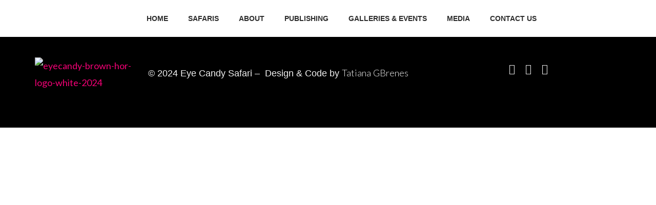

--- FILE ---
content_type: text/html; charset=UTF-8
request_url: https://eyecandysafari.com/?deep_woo_pages=shop
body_size: 26370
content:
<!DOCTYPE html>
<html lang="en-US" prefix="og: https://ogp.me/ns#">
<head>
	<meta charset="UTF-8">
	<meta name="viewport" content="width=device-width, initial-scale=1.0, viewport-fit=cover" />		
<!-- Search Engine Optimization by Rank Math PRO - https://rankmath.com/ -->
<title>Shop - EYE CANDY SAFARI</title>
<meta name="robots" content="follow, noindex"/>
<meta property="og:locale" content="en_US" />
<meta property="og:type" content="article" />
<meta property="og:title" content="Shop - EYE CANDY SAFARI" />
<meta property="og:url" content="https://eyecandysafari.com/?deep_woo_pages=shop" />
<meta property="og:site_name" content="::: EYE CANDY SAFARI :::" />
<meta name="twitter:card" content="summary_large_image" />
<meta name="twitter:title" content="Shop - EYE CANDY SAFARI" />
<!-- /Rank Math WordPress SEO plugin -->

<link rel='dns-prefetch' href='//capi-automation.s3.us-east-2.amazonaws.com' />
<link rel='dns-prefetch' href='//www.googletagmanager.com' />
<link rel='dns-prefetch' href='//fonts.googleapis.com' />
<link rel='preconnect' href='https://fonts.gstatic.com' crossorigin />
<link rel="alternate" type="application/rss+xml" title="EYE CANDY SAFARI &raquo; Feed" href="https://eyecandysafari.com/feed/" />
<link rel="alternate" title="oEmbed (JSON)" type="application/json+oembed" href="https://eyecandysafari.com/wp-json/oembed/1.0/embed?url=https%3A%2F%2Feyecandysafari.com%2F%3Fdeep_woo_pages%3Dshop" />
<link rel="alternate" title="oEmbed (XML)" type="text/xml+oembed" href="https://eyecandysafari.com/wp-json/oembed/1.0/embed?url=https%3A%2F%2Feyecandysafari.com%2F%3Fdeep_woo_pages%3Dshop&#038;format=xml" />
<style id='wp-img-auto-sizes-contain-inline-css' type='text/css'>
img:is([sizes=auto i],[sizes^="auto," i]){contain-intrinsic-size:3000px 1500px}
/*# sourceURL=wp-img-auto-sizes-contain-inline-css */
</style>
<link rel='stylesheet' id='thwvsf-public-style-css' href='https://eyecandysafari.com/wp-content/plugins/deepcore/src/components/woocommerce-builder/src/woocommerce-swatches/public/assets/css/thwvsf-public.css?ver=6.9' type='text/css' media='all' />
<style id='wp-emoji-styles-inline-css' type='text/css'>

	img.wp-smiley, img.emoji {
		display: inline !important;
		border: none !important;
		box-shadow: none !important;
		height: 1em !important;
		width: 1em !important;
		margin: 0 0.07em !important;
		vertical-align: -0.1em !important;
		background: none !important;
		padding: 0 !important;
	}
/*# sourceURL=wp-emoji-styles-inline-css */
</style>
<link rel='stylesheet' id='wp-block-library-css' href='https://eyecandysafari.com/wp-includes/css/dist/block-library/style.min.css?ver=6.9' type='text/css' media='all' />
<style id='wp-block-library-theme-inline-css' type='text/css'>
.wp-block-audio :where(figcaption){color:#555;font-size:13px;text-align:center}.is-dark-theme .wp-block-audio :where(figcaption){color:#ffffffa6}.wp-block-audio{margin:0 0 1em}.wp-block-code{border:1px solid #ccc;border-radius:4px;font-family:Menlo,Consolas,monaco,monospace;padding:.8em 1em}.wp-block-embed :where(figcaption){color:#555;font-size:13px;text-align:center}.is-dark-theme .wp-block-embed :where(figcaption){color:#ffffffa6}.wp-block-embed{margin:0 0 1em}.blocks-gallery-caption{color:#555;font-size:13px;text-align:center}.is-dark-theme .blocks-gallery-caption{color:#ffffffa6}:root :where(.wp-block-image figcaption){color:#555;font-size:13px;text-align:center}.is-dark-theme :root :where(.wp-block-image figcaption){color:#ffffffa6}.wp-block-image{margin:0 0 1em}.wp-block-pullquote{border-bottom:4px solid;border-top:4px solid;color:currentColor;margin-bottom:1.75em}.wp-block-pullquote :where(cite),.wp-block-pullquote :where(footer),.wp-block-pullquote__citation{color:currentColor;font-size:.8125em;font-style:normal;text-transform:uppercase}.wp-block-quote{border-left:.25em solid;margin:0 0 1.75em;padding-left:1em}.wp-block-quote cite,.wp-block-quote footer{color:currentColor;font-size:.8125em;font-style:normal;position:relative}.wp-block-quote:where(.has-text-align-right){border-left:none;border-right:.25em solid;padding-left:0;padding-right:1em}.wp-block-quote:where(.has-text-align-center){border:none;padding-left:0}.wp-block-quote.is-large,.wp-block-quote.is-style-large,.wp-block-quote:where(.is-style-plain){border:none}.wp-block-search .wp-block-search__label{font-weight:700}.wp-block-search__button{border:1px solid #ccc;padding:.375em .625em}:where(.wp-block-group.has-background){padding:1.25em 2.375em}.wp-block-separator.has-css-opacity{opacity:.4}.wp-block-separator{border:none;border-bottom:2px solid;margin-left:auto;margin-right:auto}.wp-block-separator.has-alpha-channel-opacity{opacity:1}.wp-block-separator:not(.is-style-wide):not(.is-style-dots){width:100px}.wp-block-separator.has-background:not(.is-style-dots){border-bottom:none;height:1px}.wp-block-separator.has-background:not(.is-style-wide):not(.is-style-dots){height:2px}.wp-block-table{margin:0 0 1em}.wp-block-table td,.wp-block-table th{word-break:normal}.wp-block-table :where(figcaption){color:#555;font-size:13px;text-align:center}.is-dark-theme .wp-block-table :where(figcaption){color:#ffffffa6}.wp-block-video :where(figcaption){color:#555;font-size:13px;text-align:center}.is-dark-theme .wp-block-video :where(figcaption){color:#ffffffa6}.wp-block-video{margin:0 0 1em}:root :where(.wp-block-template-part.has-background){margin-bottom:0;margin-top:0;padding:1.25em 2.375em}
/*# sourceURL=/wp-includes/css/dist/block-library/theme.min.css */
</style>
<style id='classic-theme-styles-inline-css' type='text/css'>
/*! This file is auto-generated */
.wp-block-button__link{color:#fff;background-color:#32373c;border-radius:9999px;box-shadow:none;text-decoration:none;padding:calc(.667em + 2px) calc(1.333em + 2px);font-size:1.125em}.wp-block-file__button{background:#32373c;color:#fff;text-decoration:none}
/*# sourceURL=/wp-includes/css/classic-themes.min.css */
</style>
<style id='joinchat-button-style-inline-css' type='text/css'>
.wp-block-joinchat-button{border:none!important;text-align:center}.wp-block-joinchat-button figure{display:table;margin:0 auto;padding:0}.wp-block-joinchat-button figcaption{font:normal normal 400 .6em/2em var(--wp--preset--font-family--system-font,sans-serif);margin:0;padding:0}.wp-block-joinchat-button .joinchat-button__qr{background-color:#fff;border:6px solid #25d366;border-radius:30px;box-sizing:content-box;display:block;height:200px;margin:auto;overflow:hidden;padding:10px;width:200px}.wp-block-joinchat-button .joinchat-button__qr canvas,.wp-block-joinchat-button .joinchat-button__qr img{display:block;margin:auto}.wp-block-joinchat-button .joinchat-button__link{align-items:center;background-color:#25d366;border:6px solid #25d366;border-radius:30px;display:inline-flex;flex-flow:row nowrap;justify-content:center;line-height:1.25em;margin:0 auto;text-decoration:none}.wp-block-joinchat-button .joinchat-button__link:before{background:transparent var(--joinchat-ico) no-repeat center;background-size:100%;content:"";display:block;height:1.5em;margin:-.75em .75em -.75em 0;width:1.5em}.wp-block-joinchat-button figure+.joinchat-button__link{margin-top:10px}@media (orientation:landscape)and (min-height:481px),(orientation:portrait)and (min-width:481px){.wp-block-joinchat-button.joinchat-button--qr-only figure+.joinchat-button__link{display:none}}@media (max-width:480px),(orientation:landscape)and (max-height:480px){.wp-block-joinchat-button figure{display:none}}

/*# sourceURL=https://eyecandysafari.com/wp-content/plugins/creame-whatsapp-me/gutenberg/build/style-index.css */
</style>
<style id='global-styles-inline-css' type='text/css'>
:root{--wp--preset--aspect-ratio--square: 1;--wp--preset--aspect-ratio--4-3: 4/3;--wp--preset--aspect-ratio--3-4: 3/4;--wp--preset--aspect-ratio--3-2: 3/2;--wp--preset--aspect-ratio--2-3: 2/3;--wp--preset--aspect-ratio--16-9: 16/9;--wp--preset--aspect-ratio--9-16: 9/16;--wp--preset--color--black: #000000;--wp--preset--color--cyan-bluish-gray: #abb8c3;--wp--preset--color--white: #ffffff;--wp--preset--color--pale-pink: #f78da7;--wp--preset--color--vivid-red: #cf2e2e;--wp--preset--color--luminous-vivid-orange: #ff6900;--wp--preset--color--luminous-vivid-amber: #fcb900;--wp--preset--color--light-green-cyan: #7bdcb5;--wp--preset--color--vivid-green-cyan: #00d084;--wp--preset--color--pale-cyan-blue: #8ed1fc;--wp--preset--color--vivid-cyan-blue: #0693e3;--wp--preset--color--vivid-purple: #9b51e0;--wp--preset--gradient--vivid-cyan-blue-to-vivid-purple: linear-gradient(135deg,rgb(6,147,227) 0%,rgb(155,81,224) 100%);--wp--preset--gradient--light-green-cyan-to-vivid-green-cyan: linear-gradient(135deg,rgb(122,220,180) 0%,rgb(0,208,130) 100%);--wp--preset--gradient--luminous-vivid-amber-to-luminous-vivid-orange: linear-gradient(135deg,rgb(252,185,0) 0%,rgb(255,105,0) 100%);--wp--preset--gradient--luminous-vivid-orange-to-vivid-red: linear-gradient(135deg,rgb(255,105,0) 0%,rgb(207,46,46) 100%);--wp--preset--gradient--very-light-gray-to-cyan-bluish-gray: linear-gradient(135deg,rgb(238,238,238) 0%,rgb(169,184,195) 100%);--wp--preset--gradient--cool-to-warm-spectrum: linear-gradient(135deg,rgb(74,234,220) 0%,rgb(151,120,209) 20%,rgb(207,42,186) 40%,rgb(238,44,130) 60%,rgb(251,105,98) 80%,rgb(254,248,76) 100%);--wp--preset--gradient--blush-light-purple: linear-gradient(135deg,rgb(255,206,236) 0%,rgb(152,150,240) 100%);--wp--preset--gradient--blush-bordeaux: linear-gradient(135deg,rgb(254,205,165) 0%,rgb(254,45,45) 50%,rgb(107,0,62) 100%);--wp--preset--gradient--luminous-dusk: linear-gradient(135deg,rgb(255,203,112) 0%,rgb(199,81,192) 50%,rgb(65,88,208) 100%);--wp--preset--gradient--pale-ocean: linear-gradient(135deg,rgb(255,245,203) 0%,rgb(182,227,212) 50%,rgb(51,167,181) 100%);--wp--preset--gradient--electric-grass: linear-gradient(135deg,rgb(202,248,128) 0%,rgb(113,206,126) 100%);--wp--preset--gradient--midnight: linear-gradient(135deg,rgb(2,3,129) 0%,rgb(40,116,252) 100%);--wp--preset--font-size--small: 13px;--wp--preset--font-size--medium: 20px;--wp--preset--font-size--large: 36px;--wp--preset--font-size--x-large: 42px;--wp--preset--spacing--20: 0.44rem;--wp--preset--spacing--30: 0.67rem;--wp--preset--spacing--40: 1rem;--wp--preset--spacing--50: 1.5rem;--wp--preset--spacing--60: 2.25rem;--wp--preset--spacing--70: 3.38rem;--wp--preset--spacing--80: 5.06rem;--wp--preset--shadow--natural: 6px 6px 9px rgba(0, 0, 0, 0.2);--wp--preset--shadow--deep: 12px 12px 50px rgba(0, 0, 0, 0.4);--wp--preset--shadow--sharp: 6px 6px 0px rgba(0, 0, 0, 0.2);--wp--preset--shadow--outlined: 6px 6px 0px -3px rgb(255, 255, 255), 6px 6px rgb(0, 0, 0);--wp--preset--shadow--crisp: 6px 6px 0px rgb(0, 0, 0);}:where(.is-layout-flex){gap: 0.5em;}:where(.is-layout-grid){gap: 0.5em;}body .is-layout-flex{display: flex;}.is-layout-flex{flex-wrap: wrap;align-items: center;}.is-layout-flex > :is(*, div){margin: 0;}body .is-layout-grid{display: grid;}.is-layout-grid > :is(*, div){margin: 0;}:where(.wp-block-columns.is-layout-flex){gap: 2em;}:where(.wp-block-columns.is-layout-grid){gap: 2em;}:where(.wp-block-post-template.is-layout-flex){gap: 1.25em;}:where(.wp-block-post-template.is-layout-grid){gap: 1.25em;}.has-black-color{color: var(--wp--preset--color--black) !important;}.has-cyan-bluish-gray-color{color: var(--wp--preset--color--cyan-bluish-gray) !important;}.has-white-color{color: var(--wp--preset--color--white) !important;}.has-pale-pink-color{color: var(--wp--preset--color--pale-pink) !important;}.has-vivid-red-color{color: var(--wp--preset--color--vivid-red) !important;}.has-luminous-vivid-orange-color{color: var(--wp--preset--color--luminous-vivid-orange) !important;}.has-luminous-vivid-amber-color{color: var(--wp--preset--color--luminous-vivid-amber) !important;}.has-light-green-cyan-color{color: var(--wp--preset--color--light-green-cyan) !important;}.has-vivid-green-cyan-color{color: var(--wp--preset--color--vivid-green-cyan) !important;}.has-pale-cyan-blue-color{color: var(--wp--preset--color--pale-cyan-blue) !important;}.has-vivid-cyan-blue-color{color: var(--wp--preset--color--vivid-cyan-blue) !important;}.has-vivid-purple-color{color: var(--wp--preset--color--vivid-purple) !important;}.has-black-background-color{background-color: var(--wp--preset--color--black) !important;}.has-cyan-bluish-gray-background-color{background-color: var(--wp--preset--color--cyan-bluish-gray) !important;}.has-white-background-color{background-color: var(--wp--preset--color--white) !important;}.has-pale-pink-background-color{background-color: var(--wp--preset--color--pale-pink) !important;}.has-vivid-red-background-color{background-color: var(--wp--preset--color--vivid-red) !important;}.has-luminous-vivid-orange-background-color{background-color: var(--wp--preset--color--luminous-vivid-orange) !important;}.has-luminous-vivid-amber-background-color{background-color: var(--wp--preset--color--luminous-vivid-amber) !important;}.has-light-green-cyan-background-color{background-color: var(--wp--preset--color--light-green-cyan) !important;}.has-vivid-green-cyan-background-color{background-color: var(--wp--preset--color--vivid-green-cyan) !important;}.has-pale-cyan-blue-background-color{background-color: var(--wp--preset--color--pale-cyan-blue) !important;}.has-vivid-cyan-blue-background-color{background-color: var(--wp--preset--color--vivid-cyan-blue) !important;}.has-vivid-purple-background-color{background-color: var(--wp--preset--color--vivid-purple) !important;}.has-black-border-color{border-color: var(--wp--preset--color--black) !important;}.has-cyan-bluish-gray-border-color{border-color: var(--wp--preset--color--cyan-bluish-gray) !important;}.has-white-border-color{border-color: var(--wp--preset--color--white) !important;}.has-pale-pink-border-color{border-color: var(--wp--preset--color--pale-pink) !important;}.has-vivid-red-border-color{border-color: var(--wp--preset--color--vivid-red) !important;}.has-luminous-vivid-orange-border-color{border-color: var(--wp--preset--color--luminous-vivid-orange) !important;}.has-luminous-vivid-amber-border-color{border-color: var(--wp--preset--color--luminous-vivid-amber) !important;}.has-light-green-cyan-border-color{border-color: var(--wp--preset--color--light-green-cyan) !important;}.has-vivid-green-cyan-border-color{border-color: var(--wp--preset--color--vivid-green-cyan) !important;}.has-pale-cyan-blue-border-color{border-color: var(--wp--preset--color--pale-cyan-blue) !important;}.has-vivid-cyan-blue-border-color{border-color: var(--wp--preset--color--vivid-cyan-blue) !important;}.has-vivid-purple-border-color{border-color: var(--wp--preset--color--vivid-purple) !important;}.has-vivid-cyan-blue-to-vivid-purple-gradient-background{background: var(--wp--preset--gradient--vivid-cyan-blue-to-vivid-purple) !important;}.has-light-green-cyan-to-vivid-green-cyan-gradient-background{background: var(--wp--preset--gradient--light-green-cyan-to-vivid-green-cyan) !important;}.has-luminous-vivid-amber-to-luminous-vivid-orange-gradient-background{background: var(--wp--preset--gradient--luminous-vivid-amber-to-luminous-vivid-orange) !important;}.has-luminous-vivid-orange-to-vivid-red-gradient-background{background: var(--wp--preset--gradient--luminous-vivid-orange-to-vivid-red) !important;}.has-very-light-gray-to-cyan-bluish-gray-gradient-background{background: var(--wp--preset--gradient--very-light-gray-to-cyan-bluish-gray) !important;}.has-cool-to-warm-spectrum-gradient-background{background: var(--wp--preset--gradient--cool-to-warm-spectrum) !important;}.has-blush-light-purple-gradient-background{background: var(--wp--preset--gradient--blush-light-purple) !important;}.has-blush-bordeaux-gradient-background{background: var(--wp--preset--gradient--blush-bordeaux) !important;}.has-luminous-dusk-gradient-background{background: var(--wp--preset--gradient--luminous-dusk) !important;}.has-pale-ocean-gradient-background{background: var(--wp--preset--gradient--pale-ocean) !important;}.has-electric-grass-gradient-background{background: var(--wp--preset--gradient--electric-grass) !important;}.has-midnight-gradient-background{background: var(--wp--preset--gradient--midnight) !important;}.has-small-font-size{font-size: var(--wp--preset--font-size--small) !important;}.has-medium-font-size{font-size: var(--wp--preset--font-size--medium) !important;}.has-large-font-size{font-size: var(--wp--preset--font-size--large) !important;}.has-x-large-font-size{font-size: var(--wp--preset--font-size--x-large) !important;}
:where(.wp-block-post-template.is-layout-flex){gap: 1.25em;}:where(.wp-block-post-template.is-layout-grid){gap: 1.25em;}
:where(.wp-block-term-template.is-layout-flex){gap: 1.25em;}:where(.wp-block-term-template.is-layout-grid){gap: 1.25em;}
:where(.wp-block-columns.is-layout-flex){gap: 2em;}:where(.wp-block-columns.is-layout-grid){gap: 2em;}
:root :where(.wp-block-pullquote){font-size: 1.5em;line-height: 1.6;}
/*# sourceURL=global-styles-inline-css */
</style>
<link rel='stylesheet' id='whb-frontend-styles-css' href='https://eyecandysafari.com/wp-content/plugins/deepcore/assets/dist/css/frontend/header-builder/header-builder.css?ver=1.0.0' type='text/css' media='all' />
<link rel='stylesheet' id='whb-icon-content-css' href='https://eyecandysafari.com/wp-content/plugins/deepcore/assets/dist/css/frontend/header-builder/icon-content.css?ver=1.0.0' type='text/css' media='all' />
<link rel='stylesheet' id='whb-search-css' href='https://eyecandysafari.com/wp-content/plugins/deepcore/assets/dist/css/frontend/header-builder/search.css?ver=1.0.0' type='text/css' media='all' />
<link rel='stylesheet' id='deep-magnific-popup-css' href='https://eyecandysafari.com/wp-content/plugins/deepcore/assets/dist/css/frontend/plugins/magnific-popup.css?ver=2.1.2' type='text/css' media='all' />
<link rel='stylesheet' id='whb-social-css' href='https://eyecandysafari.com/wp-content/plugins/deepcore/assets/dist/css/frontend/header-builder/social.css?ver=1.0.0' type='text/css' media='all' />
<link rel='stylesheet' id='whb-logo-css' href='https://eyecandysafari.com/wp-content/plugins/deepcore/assets/dist/css/frontend/header-builder/logo.css?ver=1.0.0' type='text/css' media='all' />
<link rel='stylesheet' id='whb-menu-css' href='https://eyecandysafari.com/wp-content/plugins/deepcore/assets/dist/css/frontend/header-builder/menu.css?ver=1.0.0' type='text/css' media='all' />
<link rel='stylesheet' id='whb-button-css' href='https://eyecandysafari.com/wp-content/plugins/deepcore/assets/dist/css/frontend/header-builder/button.css?ver=1.0.0' type='text/css' media='all' />
<link rel='stylesheet' id='deep-scroll-top-css' href='https://eyecandysafari.com/wp-content/plugins/deepcore/assets/dist/css/frontend/main-style/scroll-top.css?ver=2.1.2' type='text/css' media='all' />
<link rel='stylesheet' id='woocommerce-layout-css' href='https://eyecandysafari.com/wp-content/plugins/woocommerce/assets/css/woocommerce-layout.css?ver=10.4.3' type='text/css' media='all' />
<link rel='stylesheet' id='woocommerce-smallscreen-css' href='https://eyecandysafari.com/wp-content/plugins/woocommerce/assets/css/woocommerce-smallscreen.css?ver=10.4.3' type='text/css' media='only screen and (max-width: 768px)' />
<link rel='stylesheet' id='woocommerce-general-css' href='https://eyecandysafari.com/wp-content/plugins/woocommerce/assets/css/woocommerce.css?ver=10.4.3' type='text/css' media='all' />
<style id='woocommerce-inline-inline-css' type='text/css'>
.woocommerce form .form-row .required { visibility: visible; }
/*# sourceURL=woocommerce-inline-inline-css */
</style>
<link rel='stylesheet' id='deep-blog-single-post-css' href='https://eyecandysafari.com/wp-content/plugins/deepcore/assets/dist/css/frontend/blog/single/single.css?ver=2.1.2' type='text/css' media='all' />
<link rel='stylesheet' id='deep-blog-social-share-1-css' href='https://eyecandysafari.com/wp-content/plugins/deepcore/assets/dist/css/frontend/blog/social-share/social-share-1.css?ver=2.1.2' type='text/css' media='all' />
<link rel='stylesheet' id='deep-social-tooltip-css' href='https://eyecandysafari.com/wp-content/plugins/deepcore/assets/dist/css/frontend/blog/social-tooltip.css?ver=2.1.2' type='text/css' media='all' />
<link rel='stylesheet' id='deep-blog-metadata-date-css' href='https://eyecandysafari.com/wp-content/plugins/deepcore/assets/dist/css/frontend/blog/metadata/date.css?ver=2.1.2' type='text/css' media='all' />
<link rel='stylesheet' id='deep-blog-metadata-cat-css' href='https://eyecandysafari.com/wp-content/plugins/deepcore/assets/dist/css/frontend/blog/metadata/cat.css?ver=2.1.2' type='text/css' media='all' />
<link rel='stylesheet' id='deep-blog-metadata-author-css' href='https://eyecandysafari.com/wp-content/plugins/deepcore/assets/dist/css/frontend/blog/metadata/author.css?ver=2.1.2' type='text/css' media='all' />
<link rel='stylesheet' id='deep-blog-next-prev-article-css' href='https://eyecandysafari.com/wp-content/plugins/deepcore/assets/dist/css/frontend/blog/next-prev-article.css?ver=2.1.2' type='text/css' media='all' />
<link rel='stylesheet' id='htmega-menu-css' href='https://eyecandysafari.com/wp-content/plugins/ht-menu-lite/assets/css/mega-menu-style.css?ver=1.2.5' type='text/css' media='all' />
<style id='htmega-menu-inline-css' type='text/css'>

            
            
            
            
            
            
            
            
            
/*# sourceURL=htmega-menu-inline-css */
</style>
<link rel='stylesheet' id='gateway-css' href='https://eyecandysafari.com/wp-content/plugins/woocommerce-paypal-payments/modules/ppcp-button/assets/css/gateway.css?ver=3.3.1' type='text/css' media='all' />
<link rel='stylesheet' id='htbbootstrap-css' href='https://eyecandysafari.com/wp-content/plugins/ht-mega-for-elementor/assets/css/htbbootstrap.css?ver=3.0.4' type='text/css' media='all' />
<link rel='stylesheet' id='font-awesome-css' href='https://eyecandysafari.com/wp-content/plugins/elementor/assets/lib/font-awesome/css/font-awesome.min.css?ver=4.7.0' type='text/css' media='all' />
<link rel='stylesheet' id='htmega-animation-css' href='https://eyecandysafari.com/wp-content/plugins/ht-mega-for-elementor/assets/css/animation.css?ver=3.0.4' type='text/css' media='all' />
<link rel='stylesheet' id='htmega-keyframes-css' href='https://eyecandysafari.com/wp-content/plugins/ht-mega-for-elementor/assets/css/htmega-keyframes.css?ver=3.0.4' type='text/css' media='all' />
<link rel='stylesheet' id='htmega-global-style-min-css' href='https://eyecandysafari.com/wp-content/plugins/ht-mega-for-elementor/assets/css/htmega-global-style.min.css?ver=3.0.4' type='text/css' media='all' />
<link rel='stylesheet' id='bootstrap-css-css' href='https://eyecandysafari.com/wp-content/themes/so-store/inc/css/bootstrap.min.css?ver=4.6.0' type='text/css' media='all' />
<link rel='stylesheet' id='bootstrap-grid-css-css' href='https://eyecandysafari.com/wp-content/themes/so-store/inc/css/bootstrap-grid.css?ver=4.6.0' type='text/css' media='all' />
<link rel='stylesheet' id='bootstrap-reboot-css-css' href='https://eyecandysafari.com/wp-content/themes/so-store/inc/css/bootstrap-reboot.css?ver=4.6.0' type='text/css' media='all' />
<link rel='stylesheet' id='flexslider-css-css' href='https://eyecandysafari.com/wp-content/themes/so-store/inc/flexslider/flexslider.css?ver=6.9' type='text/css' media='all' />
<link rel='stylesheet' id='owl-carousel-min-css-css' href='https://eyecandysafari.com/wp-content/themes/so-store/inc/css/owl.carousel.min.css?ver=6.9' type='text/css' media='all' />
<link rel='stylesheet' id='owl-theme-default-min-css-css' href='https://eyecandysafari.com/wp-content/themes/so-store/inc/css/owl.theme.default.min.css?ver=6.9' type='text/css' media='all' />
<link rel='stylesheet' id='navbar-5-css-css' href='https://eyecandysafari.com/wp-content/themes/so-store/inc/css/navbar-5.css?ver=6.9' type='text/css' media='all' />
<link rel='stylesheet' id='color-6-css-css' href='https://eyecandysafari.com/wp-content/themes/so-store/inc/color-styles/color-6.css?ver=6.9' type='text/css' media='all' />
<link rel='stylesheet' id='so-store-style-css' href='https://eyecandysafari.com/wp-content/themes/so-store/style.css?ver=1.7.3' type='text/css' media='' />
<link rel='stylesheet' id='Mukta-css' href='https://fonts.googleapis.com/css2?family=Mukta%3Awght%40300&#038;display=swap%7CSeaweed+Script&#038;ver=6.9' type='text/css' media='all' />
<link rel='stylesheet' id='fonts-icomoon-css-css' href='https://eyecandysafari.com/wp-content/themes/so-store/fonts/icomoon/style.css?ver=6.9' type='text/css' media='all' />
<link rel='stylesheet' id='elementor-frontend-css' href='https://eyecandysafari.com/wp-content/plugins/elementor/assets/css/frontend.min.css?ver=3.34.0' type='text/css' media='all' />
<style id='elementor-frontend-inline-css' type='text/css'>
.elementor-kit-6{--e-global-color-primary:#6EC1E4;--e-global-color-secondary:#54595F;--e-global-color-text:#7A7A7A;--e-global-color-accent:#61CE70;--e-global-color-ec2e655:#211315;--e-global-color-9e6ead4:#C92B04;--e-global-color-0418ee6:#C92B04;--e-global-color-902e5de:#38495e;--e-global-color-728c616:#A42506;--e-global-color-a511fa7:#020101C9;--e-global-color-16507e2:#EDECEC;--e-global-color-5ffe756:#72727C;--e-global-color-1b03107:#54595F;--e-global-color-3db6856:#3A3A3AD1;--e-global-color-9b7cdf5:#C92B04;--e-global-color-94ded54:#515151;--e-global-color-26b3fa7:#38495E;--e-global-color-377e8ab:#020101C9;--e-global-color-8ac00dc:#5C5A5A;--e-global-color-717c097:#1E31B1;--e-global-color-ff0b898:#EDECEC;--e-global-typography-primary-font-family:"Lato";--e-global-typography-primary-font-weight:600;--e-global-typography-secondary-font-family:"Lato";--e-global-typography-secondary-font-weight:400;--e-global-typography-text-font-family:"Lato";--e-global-typography-text-font-weight:400;--e-global-typography-text-line-height:20px;--e-global-typography-accent-font-family:"Lato";--e-global-typography-accent-font-weight:500;font-family:"Lato", Sans-serif;font-size:18px;font-weight:400;line-height:33px;}.elementor-kit-6 e-page-transition{background-color:#FFBC7D;}.elementor-kit-6 p{margin-block-end:36px;}.elementor-kit-6 a{font-family:"Lato", Sans-serif;}.elementor-kit-6 h1{color:var( --e-global-color-ec2e655 );font-family:"Lato", Sans-serif;font-size:50px;font-weight:600;}.elementor-kit-6 h2{color:var( --e-global-color-ec2e655 );font-family:"Lato", Sans-serif;font-size:36px;}.elementor-kit-6 h3{font-family:"Lato", Sans-serif;}.elementor-kit-6 h4{font-family:"Lato", Sans-serif;}.elementor-kit-6 h5{font-family:"Lato", Sans-serif;}.elementor-kit-6 h6{font-family:"Lato", Sans-serif;}.elementor-section.elementor-section-boxed > .elementor-container{max-width:1140px;}.e-con{--container-max-width:1140px;}.elementor-widget:not(:last-child){margin-block-end:20px;}.elementor-element{--widgets-spacing:20px 20px;--widgets-spacing-row:20px;--widgets-spacing-column:20px;}{}h1.entry-title{display:var(--page-title-display);}@media(max-width:1024px){.elementor-section.elementor-section-boxed > .elementor-container{max-width:1024px;}.e-con{--container-max-width:1024px;}}@media(max-width:767px){.elementor-section.elementor-section-boxed > .elementor-container{max-width:767px;}.e-con{--container-max-width:767px;}}
.elementor-8069 .elementor-element.elementor-element-f5ce362:not(.elementor-motion-effects-element-type-background), .elementor-8069 .elementor-element.elementor-element-f5ce362 > .elementor-motion-effects-container > .elementor-motion-effects-layer{background-color:#FFFFFF;}.elementor-8069 .elementor-element.elementor-element-f5ce362{border-style:none;box-shadow:0px 0px 5px 0px rgba(0, 0, 0, 0.37);transition:background 0.3s, border 0.3s, border-radius 0.3s, box-shadow 0.3s;}.elementor-8069 .elementor-element.elementor-element-f5ce362 > .elementor-background-overlay{transition:background 0.3s, border-radius 0.3s, opacity 0.3s;}.elementor-8069 .elementor-element.elementor-element-960208c .elementor-menu-toggle{margin:0 auto;}.elementor-8069 .elementor-element.elementor-element-960208c .elementor-nav-menu .elementor-item{font-family:"DM Sans", Sans-serif;font-size:14px;font-weight:600;}.elementor-8069 .elementor-element.elementor-element-960208c .elementor-nav-menu--main .elementor-item{color:#2D2D2D;fill:#2D2D2D;padding-left:18px;padding-right:18px;padding-top:16px;padding-bottom:16px;}.elementor-8069 .elementor-element.elementor-element-960208c .elementor-nav-menu--main .elementor-item.elementor-item-active{color:var( --e-global-color-9e6ead4 );}.elementor-8069 .elementor-element.elementor-element-960208c{--e-nav-menu-horizontal-menu-item-margin:calc( 3px / 2 );}.elementor-8069 .elementor-element.elementor-element-960208c .elementor-nav-menu--main:not(.elementor-nav-menu--layout-horizontal) .elementor-nav-menu > li:not(:last-child){margin-bottom:3px;}.elementor-8069 .elementor-element.elementor-element-960208c .elementor-nav-menu--dropdown a, .elementor-8069 .elementor-element.elementor-element-960208c .elementor-menu-toggle{color:#2D2D2D;fill:#2D2D2D;}.elementor-8069 .elementor-element.elementor-element-960208c .elementor-nav-menu--dropdown a:hover,
					.elementor-8069 .elementor-element.elementor-element-960208c .elementor-nav-menu--dropdown a:focus,
					.elementor-8069 .elementor-element.elementor-element-960208c .elementor-nav-menu--dropdown a.elementor-item-active,
					.elementor-8069 .elementor-element.elementor-element-960208c .elementor-nav-menu--dropdown a.highlighted{background-color:#FFFFFF;}.elementor-8069 .elementor-element.elementor-element-960208c .elementor-nav-menu--dropdown a.elementor-item-active{color:var( --e-global-color-0418ee6 );}.elementor-8069 .elementor-element.elementor-element-960208c .elementor-nav-menu--dropdown .elementor-item, .elementor-8069 .elementor-element.elementor-element-960208c .elementor-nav-menu--dropdown  .elementor-sub-item{font-family:"DM Sans", Sans-serif;font-size:14px;font-weight:600;}.elementor-8069 .elementor-element.elementor-element-960208c .elementor-nav-menu--dropdown a{padding-top:4px;padding-bottom:4px;}.elementor-theme-builder-content-area{height:400px;}.elementor-location-header:before, .elementor-location-footer:before{content:"";display:table;clear:both;}@media(min-width:768px){.elementor-8069 .elementor-element.elementor-element-0da617e{width:17.318%;}.elementor-8069 .elementor-element.elementor-element-18379b8{width:82.348%;}}
.elementor-8051 .elementor-element.elementor-element-2a65708:not(.elementor-motion-effects-element-type-background), .elementor-8051 .elementor-element.elementor-element-2a65708 > .elementor-motion-effects-container > .elementor-motion-effects-layer{background-color:#000000;}.elementor-8051 .elementor-element.elementor-element-2a65708{transition:background 0.3s, border 0.3s, border-radius 0.3s, box-shadow 0.3s;padding:20px 0px 20px 0px;}.elementor-8051 .elementor-element.elementor-element-2a65708 > .elementor-background-overlay{transition:background 0.3s, border-radius 0.3s, opacity 0.3s;}.elementor-8051 .elementor-element.elementor-element-7c83ccc > .elementor-element-populated{margin:0px 0px 0px 48px;--e-column-margin-right:0px;--e-column-margin-left:48px;}.elementor-8051 .elementor-element.elementor-element-c0fe8fb{text-align:start;}.elementor-8051 .elementor-element.elementor-element-33fb0d8 > .elementor-widget-container{padding:14px 0px 14px 0px;}.elementor-8051 .elementor-element.elementor-element-33fb0d8{font-family:"DM Mono", Sans-serif;font-size:12px;font-weight:300;color:#BCBCBC;}.elementor-8051 .elementor-element.elementor-element-9d8be72{width:var( --container-widget-width, 93.162% );max-width:93.162%;--container-widget-width:93.162%;--container-widget-flex-grow:0;--e-icon-list-icon-size:20px;--e-icon-list-icon-align:center;--e-icon-list-icon-margin:0 calc(var(--e-icon-list-icon-size, 1em) * 0.125);--icon-vertical-offset:0px;}.elementor-8051 .elementor-element.elementor-element-9d8be72 > .elementor-widget-container{margin:0px 0px 0px 0px;padding:22px 0px 0px 0px;}.elementor-8051 .elementor-element.elementor-element-9d8be72 .elementor-icon-list-items:not(.elementor-inline-items) .elementor-icon-list-item:not(:last-child){padding-block-end:calc(10px/2);}.elementor-8051 .elementor-element.elementor-element-9d8be72 .elementor-icon-list-items:not(.elementor-inline-items) .elementor-icon-list-item:not(:first-child){margin-block-start:calc(10px/2);}.elementor-8051 .elementor-element.elementor-element-9d8be72 .elementor-icon-list-items.elementor-inline-items .elementor-icon-list-item{margin-inline:calc(10px/2);}.elementor-8051 .elementor-element.elementor-element-9d8be72 .elementor-icon-list-items.elementor-inline-items{margin-inline:calc(-10px/2);}.elementor-8051 .elementor-element.elementor-element-9d8be72 .elementor-icon-list-items.elementor-inline-items .elementor-icon-list-item:after{inset-inline-end:calc(-10px/2);}.elementor-8051 .elementor-element.elementor-element-9d8be72 .elementor-icon-list-icon i{color:#E5E5E5;transition:color 0.4s;}.elementor-8051 .elementor-element.elementor-element-9d8be72 .elementor-icon-list-icon svg{fill:#E5E5E5;transition:fill 0.4s;}.elementor-8051 .elementor-element.elementor-element-9d8be72 .elementor-icon-list-item:hover .elementor-icon-list-icon i{color:var( --e-global-color-0418ee6 );}.elementor-8051 .elementor-element.elementor-element-9d8be72 .elementor-icon-list-item:hover .elementor-icon-list-icon svg{fill:var( --e-global-color-0418ee6 );}.elementor-8051 .elementor-element.elementor-element-9d8be72 .elementor-icon-list-icon{padding-inline-end:2px;}.elementor-8051 .elementor-element.elementor-element-9d8be72 .elementor-icon-list-text{transition:color 0.3s;}.elementor-theme-builder-content-area{height:400px;}.elementor-location-header:before, .elementor-location-footer:before{content:"";display:table;clear:both;}@media(min-width:768px){.elementor-8051 .elementor-element.elementor-element-7c83ccc{width:82.713%;}.elementor-8051 .elementor-element.elementor-element-cb7ff38{width:25.299%;}.elementor-8051 .elementor-element.elementor-element-059f0bb{width:74.701%;}.elementor-8051 .elementor-element.elementor-element-d117592{width:17.192%;}}
/*# sourceURL=elementor-frontend-inline-css */
</style>
<link rel='stylesheet' id='widget-image-css' href='https://eyecandysafari.com/wp-content/plugins/elementor/assets/css/widget-image.min.css?ver=3.34.0' type='text/css' media='all' />
<link rel='stylesheet' id='widget-nav-menu-css' href='https://eyecandysafari.com/wp-content/plugins/elementor-pro/assets/css/widget-nav-menu.min.css?ver=3.34.0' type='text/css' media='all' />
<link rel='stylesheet' id='e-sticky-css' href='https://eyecandysafari.com/wp-content/plugins/elementor-pro/assets/css/modules/sticky.min.css?ver=3.34.0' type='text/css' media='all' />
<link rel='stylesheet' id='widget-icon-list-css' href='https://eyecandysafari.com/wp-content/plugins/elementor/assets/css/widget-icon-list.min.css?ver=3.34.0' type='text/css' media='all' />
<link rel='stylesheet' id='elementor-icons-css' href='https://eyecandysafari.com/wp-content/plugins/elementor/assets/lib/eicons/css/elementor-icons.min.css?ver=5.45.0' type='text/css' media='all' />
<link rel='stylesheet' id='font-awesome-5-all-css' href='https://eyecandysafari.com/wp-content/plugins/elementor/assets/lib/font-awesome/css/all.min.css?ver=3.34.0' type='text/css' media='all' />
<link rel='stylesheet' id='font-awesome-4-shim-css' href='https://eyecandysafari.com/wp-content/plugins/elementor/assets/lib/font-awesome/css/v4-shims.min.css?ver=3.34.0' type='text/css' media='all' />
<link rel='stylesheet' id='header-dyn-css' href='https://eyecandysafari.com/wp-content/plugins/deepcore/assets/dist/css/frontend/dynamic-style/header.dyn.css?ver=60' type='text/css' media='all' />
<link rel='stylesheet' id='deep-bootstrap-css' href='https://eyecandysafari.com/wp-content/plugins/deepcore/assets/dist/css/frontend/base/bootstrap.css?ver=6.9' type='text/css' media='all' />
<link rel='stylesheet' id='deep-iconset-css' href='https://eyecandysafari.com/wp-content/plugins/deepcore/assets/dist/css/frontend/icons/iconset.css?ver=6.9' type='text/css' media='all' />
<link rel='stylesheet' id='deep-font-awesome-css' href='https://eyecandysafari.com/wp-content/plugins/deepcore/assets/dist/css/frontend/icons/font-awesome.css?ver=6.9' type='text/css' media='all' />
<link rel='stylesheet' id='deep-et-line-css' href='https://eyecandysafari.com/wp-content/plugins/deepcore/assets/dist/css/frontend/icons/et-line.css?ver=6.9' type='text/css' media='all' />
<link rel='stylesheet' id='deep-linea-arrows-css' href='https://eyecandysafari.com/wp-content/plugins/deepcore/assets/dist/css/frontend/icons/linea-arrows-10.css?ver=6.9' type='text/css' media='all' />
<link rel='stylesheet' id='deep-linea-basic-css' href='https://eyecandysafari.com/wp-content/plugins/deepcore/assets/dist/css/frontend/icons/linea-basic-10.css?ver=6.9' type='text/css' media='all' />
<link rel='stylesheet' id='deep-linea-ecommerce-css' href='https://eyecandysafari.com/wp-content/plugins/deepcore/assets/dist/css/frontend/icons/linea-ecommerce-10.css?ver=6.9' type='text/css' media='all' />
<link rel='stylesheet' id='deep-linea-software-10-css' href='https://eyecandysafari.com/wp-content/plugins/deepcore/assets/dist/css/frontend/icons/linea-software-10.css?ver=6.9' type='text/css' media='all' />
<link rel='stylesheet' id='deep-linecons-css' href='https://eyecandysafari.com/wp-content/plugins/deepcore/assets/dist/css/frontend/icons/linecons.css?ver=6.9' type='text/css' media='all' />
<link rel='stylesheet' id='deep-simple-line-icons-css' href='https://eyecandysafari.com/wp-content/plugins/deepcore/assets/dist/css/frontend/icons/simple-line-icons.css?ver=6.9' type='text/css' media='all' />
<link rel='stylesheet' id='deep-themify-icons-css' href='https://eyecandysafari.com/wp-content/plugins/deepcore/assets/dist/css/frontend/icons/themify.css?ver=6.9' type='text/css' media='all' />
<link rel='stylesheet' id='wn-elementor-elements-css' href='https://eyecandysafari.com/wp-content/plugins/deepcore/assets/dist/css/frontend/elementor/elementor-elements.css?ver=6.9' type='text/css' media='all' />
<link rel='stylesheet' id='deep-circle-side-css' href='https://eyecandysafari.com/wp-content/plugins/deepcore/assets/dist/css/frontend/main-style/circle-side.css?ver=2.1.2' type='text/css' media='all' />
<link rel='stylesheet' id='deep-footer-bottom-css' href='https://eyecandysafari.com/wp-content/plugins/deepcore/assets/dist/css/frontend/main-style/footer-bottom.css?ver=2.1.2' type='text/css' media='all' />
<link rel='stylesheet' id='deep-vertical-space-css' href='https://eyecandysafari.com/wp-content/plugins/deepcore/assets/dist/css/frontend/main-style/vertical-space.css?ver=2.1.2' type='text/css' media='all' />
<link rel="preload" as="style" href="https://fonts.googleapis.com/css?family=Lato:100,300,400,700,900,100italic,300italic,400italic,700italic,900italic&#038;display=swap&#038;ver=1695074370" /><link rel="stylesheet" href="https://fonts.googleapis.com/css?family=Lato:100,300,400,700,900,100italic,300italic,400italic,700italic,900italic&#038;display=swap&#038;ver=1695074370" media="print" onload="this.media='all'"><noscript><link rel="stylesheet" href="https://fonts.googleapis.com/css?family=Lato:100,300,400,700,900,100italic,300italic,400italic,700italic,900italic&#038;display=swap&#038;ver=1695074370" /></noscript><link rel='stylesheet' id='elementor-gf-local-lato-css' href='https://eyecandysafari.com/wp-content/uploads/elementor/google-fonts/css/lato.css?ver=1747009039' type='text/css' media='all' />
<link rel='stylesheet' id='elementor-gf-local-dmsans-css' href='https://eyecandysafari.com/wp-content/uploads/elementor/google-fonts/css/dmsans.css?ver=1747009055' type='text/css' media='all' />
<link rel='stylesheet' id='elementor-gf-local-dmmono-css' href='https://eyecandysafari.com/wp-content/uploads/elementor/google-fonts/css/dmmono.css?ver=1747009043' type='text/css' media='all' />
<link rel='stylesheet' id='elementor-icons-shared-0-css' href='https://eyecandysafari.com/wp-content/plugins/elementor/assets/lib/font-awesome/css/fontawesome.min.css?ver=5.15.3' type='text/css' media='all' />
<link rel='stylesheet' id='elementor-icons-fa-solid-css' href='https://eyecandysafari.com/wp-content/plugins/elementor/assets/lib/font-awesome/css/solid.min.css?ver=5.15.3' type='text/css' media='all' />
<link rel='stylesheet' id='elementor-icons-fa-brands-css' href='https://eyecandysafari.com/wp-content/plugins/elementor/assets/lib/font-awesome/css/brands.min.css?ver=5.15.3' type='text/css' media='all' />
<script type="text/template" id="tmpl-variation-template">
	<div class="woocommerce-variation-description">{{{ data.variation.variation_description }}}</div>
	<div class="woocommerce-variation-price">{{{ data.variation.price_html }}}</div>
	<div class="woocommerce-variation-availability">{{{ data.variation.availability_html }}}</div>
</script>
<script type="text/template" id="tmpl-unavailable-variation-template">
	<p role="alert">Sorry, this product is unavailable. Please choose a different combination.</p>
</script>
<script type="text/javascript" src="https://eyecandysafari.com/wp-includes/js/jquery/jquery.min.js?ver=3.7.1" id="jquery-core-js"></script>
<script type="text/javascript" src="https://eyecandysafari.com/wp-includes/js/jquery/jquery-migrate.min.js?ver=3.4.1" id="jquery-migrate-js"></script>
<script type="text/javascript" src="https://eyecandysafari.com/wp-includes/js/underscore.min.js?ver=1.13.7" id="underscore-js"></script>
<script type="text/javascript" id="wp-util-js-extra">
/* <![CDATA[ */
var _wpUtilSettings = {"ajax":{"url":"/wp-admin/admin-ajax.php"}};
//# sourceURL=wp-util-js-extra
/* ]]> */
</script>
<script type="text/javascript" src="https://eyecandysafari.com/wp-includes/js/wp-util.min.js?ver=6.9" id="wp-util-js"></script>
<script type="text/javascript" src="https://eyecandysafari.com/wp-content/plugins/woocommerce/assets/js/jquery-blockui/jquery.blockUI.min.js?ver=2.7.0-wc.10.4.3" id="wc-jquery-blockui-js" data-wp-strategy="defer"></script>
<script type="text/javascript" id="wc-add-to-cart-js-extra">
/* <![CDATA[ */
var wc_add_to_cart_params = {"ajax_url":"/wp-admin/admin-ajax.php","wc_ajax_url":"/?wc-ajax=%%endpoint%%","i18n_view_cart":"View cart","cart_url":"https://eyecandysafari.com/cart/","is_cart":"","cart_redirect_after_add":"no"};
//# sourceURL=wc-add-to-cart-js-extra
/* ]]> */
</script>
<script type="text/javascript" src="https://eyecandysafari.com/wp-content/plugins/woocommerce/assets/js/frontend/add-to-cart.min.js?ver=10.4.3" id="wc-add-to-cart-js" defer="defer" data-wp-strategy="defer"></script>
<script type="text/javascript" src="https://eyecandysafari.com/wp-content/plugins/woocommerce/assets/js/js-cookie/js.cookie.min.js?ver=2.1.4-wc.10.4.3" id="wc-js-cookie-js" defer="defer" data-wp-strategy="defer"></script>
<script type="text/javascript" id="woocommerce-js-extra">
/* <![CDATA[ */
var woocommerce_params = {"ajax_url":"/wp-admin/admin-ajax.php","wc_ajax_url":"/?wc-ajax=%%endpoint%%","i18n_password_show":"Show password","i18n_password_hide":"Hide password"};
//# sourceURL=woocommerce-js-extra
/* ]]> */
</script>
<script type="text/javascript" src="https://eyecandysafari.com/wp-content/plugins/woocommerce/assets/js/frontend/woocommerce.min.js?ver=10.4.3" id="woocommerce-js" defer="defer" data-wp-strategy="defer"></script>
<script type="text/javascript" src="https://eyecandysafari.com/wp-content/plugins/ht-menu-lite/assets/js/htmegamenu-main.js?ver=6.9" id="htmegamenu-main-js"></script>
<script type="text/javascript" id="WCPAY_ASSETS-js-extra">
/* <![CDATA[ */
var wcpayAssets = {"url":"https://eyecandysafari.com/wp-content/plugins/woocommerce-payments/dist/"};
//# sourceURL=WCPAY_ASSETS-js-extra
/* ]]> */
</script>
<script type="text/javascript" src="https://eyecandysafari.com/wp-content/plugins/elementor/assets/lib/font-awesome/js/v4-shims.min.js?ver=3.34.0" id="font-awesome-4-shim-js"></script>

<!-- Google tag (gtag.js) snippet added by Site Kit -->
<!-- Google Analytics snippet added by Site Kit -->
<script type="text/javascript" src="https://www.googletagmanager.com/gtag/js?id=G-N4BVJKC6RB" id="google_gtagjs-js" async></script>
<script type="text/javascript" id="google_gtagjs-js-after">
/* <![CDATA[ */
window.dataLayer = window.dataLayer || [];function gtag(){dataLayer.push(arguments);}
gtag("set","linker",{"domains":["eyecandysafari.com"]});
gtag("js", new Date());
gtag("set", "developer_id.dZTNiMT", true);
gtag("config", "G-N4BVJKC6RB");
//# sourceURL=google_gtagjs-js-after
/* ]]> */
</script>
<link rel="https://api.w.org/" href="https://eyecandysafari.com/wp-json/" /><link rel="alternate" title="JSON" type="application/json" href="https://eyecandysafari.com/wp-json/wp/v2/deep_woo_pages/10394" /><link rel="EditURI" type="application/rsd+xml" title="RSD" href="https://eyecandysafari.com/xmlrpc.php?rsd" />

<link rel='shortlink' href='https://eyecandysafari.com/?p=10394' />
<meta name="framework" content="Redux 4.3.9" /><meta name="generator" content="Site Kit by Google 1.170.0" /><style>

/* CSS added by Hide Metadata Plugin */

.entry-meta .byline:before,
			.entry-header .entry-meta span.byline:before,
			.entry-meta .byline:after,
			.entry-header .entry-meta span.byline:after,
			.single .byline, .group-blog .byline,
			.entry-meta .byline,
			.entry-header .entry-meta > span.byline,
			.entry-meta .author.vcard  {
				content: '';
				display: none;
				margin: 0;
			}
.entry-meta .posted-on:before,
			.entry-header .entry-meta > span.posted-on:before,
			.entry-meta .posted-on:after,
			.entry-header .entry-meta > span.posted-on:after,
			.entry-meta .posted-on,
			.entry-header .entry-meta > span.posted-on {
				content: '';
				display: none;
				margin: 0;
			}</style>

			<noscript><style>.woocommerce-product-gallery{ opacity: 1 !important; }</style></noscript>
	<meta name="generator" content="Elementor 3.34.0; features: additional_custom_breakpoints; settings: css_print_method-internal, google_font-enabled, font_display-auto">
			<script  type="text/javascript">
				!function(f,b,e,v,n,t,s){if(f.fbq)return;n=f.fbq=function(){n.callMethod?
					n.callMethod.apply(n,arguments):n.queue.push(arguments)};if(!f._fbq)f._fbq=n;
					n.push=n;n.loaded=!0;n.version='2.0';n.queue=[];t=b.createElement(e);t.async=!0;
					t.src=v;s=b.getElementsByTagName(e)[0];s.parentNode.insertBefore(t,s)}(window,
					document,'script','https://connect.facebook.net/en_US/fbevents.js');
			</script>
			<!-- WooCommerce Facebook Integration Begin -->
			<script  type="text/javascript">

				fbq('init', '3184609891816384', {}, {
    "agent": "woocommerce_0-10.4.3-3.5.15"
});

				document.addEventListener( 'DOMContentLoaded', function() {
					// Insert placeholder for events injected when a product is added to the cart through AJAX.
					document.body.insertAdjacentHTML( 'beforeend', '<div class=\"wc-facebook-pixel-event-placeholder\"></div>' );
				}, false );

			</script>
			<!-- WooCommerce Facebook Integration End -->
						<style>
				.e-con.e-parent:nth-of-type(n+4):not(.e-lazyloaded):not(.e-no-lazyload),
				.e-con.e-parent:nth-of-type(n+4):not(.e-lazyloaded):not(.e-no-lazyload) * {
					background-image: none !important;
				}
				@media screen and (max-height: 1024px) {
					.e-con.e-parent:nth-of-type(n+3):not(.e-lazyloaded):not(.e-no-lazyload),
					.e-con.e-parent:nth-of-type(n+3):not(.e-lazyloaded):not(.e-no-lazyload) * {
						background-image: none !important;
					}
				}
				@media screen and (max-height: 640px) {
					.e-con.e-parent:nth-of-type(n+2):not(.e-lazyloaded):not(.e-no-lazyload),
					.e-con.e-parent:nth-of-type(n+2):not(.e-lazyloaded):not(.e-no-lazyload) * {
						background-image: none !important;
					}
				}
			</style>
			<script type="text/javascript" id="google_gtagjs" src="https://www.googletagmanager.com/gtag/js?id=G-N4BVJKC6RB" async="async"></script>
<script type="text/javascript" id="google_gtagjs-inline">
/* <![CDATA[ */
window.dataLayer = window.dataLayer || [];function gtag(){dataLayer.push(arguments);}gtag('js', new Date());gtag('config', 'G-N4BVJKC6RB', {} );
/* ]]> */
</script>
<link rel="icon" href="https://eyecandysafari.com/wp-content/uploads/2024/08/cropped-eyecandy-safari-black-512x512-1-32x32.png" sizes="32x32" />
<link rel="icon" href="https://eyecandysafari.com/wp-content/uploads/2024/08/cropped-eyecandy-safari-black-512x512-1-192x192.png" sizes="192x192" />
<link rel="apple-touch-icon" href="https://eyecandysafari.com/wp-content/uploads/2024/08/cropped-eyecandy-safari-black-512x512-1-180x180.png" />
<meta name="msapplication-TileImage" content="https://eyecandysafari.com/wp-content/uploads/2024/08/cropped-eyecandy-safari-black-512x512-1-270x270.png" />
		<style type="text/css" id="wp-custom-css">
			

/** Start Block Kit CSS: 144-3-3a7d335f39a8579c20cdf02f8d462582 **/

.envato-block__preview{overflow: visible;}

/* Envato Kit 141 Custom Styles - Applied to the element under Advanced */

.elementor-headline-animation-type-drop-in .elementor-headline-dynamic-wrapper{
	text-align: center;
}
.envato-kit-141-top-0 h1,
.envato-kit-141-top-0 h2,
.envato-kit-141-top-0 h3,
.envato-kit-141-top-0 h4,
.envato-kit-141-top-0 h5,
.envato-kit-141-top-0 h6,
.envato-kit-141-top-0 p {
	margin-top: 0;
}

.envato-kit-141-newsletter-inline .elementor-field-textual.elementor-size-md {
	padding-left: 1.5rem;
	padding-right: 1.5rem;
}

.envato-kit-141-bottom-0 p {
	margin-bottom: 0;
}

.envato-kit-141-bottom-8 .elementor-price-list .elementor-price-list-item .elementor-price-list-header {
	margin-bottom: .5rem;
}

.envato-kit-141.elementor-widget-testimonial-carousel.elementor-pagination-type-bullets .swiper-container {
	padding-bottom: 52px;
}

.envato-kit-141-display-inline {
	display: inline-block;
}

.envato-kit-141 .elementor-slick-slider ul.slick-dots {
	bottom: -40px;
}

/** End Block Kit CSS: 144-3-3a7d335f39a8579c20cdf02f8d462582 **/



/** Start Template Kit CSS: Wildlife Conservation (css/customizer.css) **/

/*--------------------------------------------------------------
# Accessibility
--------------------------------------------------------------*/
/* Text meant only for screen readers. */
.screen-reader-text {
	clip: rect(1px, 1px, 1px, 1px);
	position: absolute !important;
	height: 1px;
	width: 1px;
	overflow: hidden;
}
.screen-reader-text:focus {
	background-color: #f1f1f1;
	border-radius: 3px;
	box-shadow: 0 0 2px 2px rgba(0, 0, 0, 0.6);
	clip: auto !important;
	color: #21759b;
	display: block;
	font-size: 14px;
	font-size: 0.875rem;
	font-weight: bold;
	height: auto;
	left: 5px;
	line-height: normal;
	padding: 15px 23px 14px;
	text-decoration: none;
	top: 5px;
	width: auto;
	word-wrap: normal !important;
	z-index: 100000;
	/* Above WP toolbar. */
}
:focus {
	outline: none;
}
input[type="text"]:focus,
input[type="email"]:focus,
input[type="url"]:focus,
input[type="password"]:focus,
input[type="search"]:focus,
input[type="number"]:focus,
input[type="tel"]:focus,
input[type="range"]:focus,
input[type="date"]:focus,
input[type="month"]:focus,
input[type="week"]:focus,
input[type="time"]:focus,
input[type="datetime"]:focus,
input[type="datetime-local"]:focus,
input[type="color"]:focus,
textarea:focus {
	color: #111;
	border-color: #1b1f22;
}

button:focus,
input[type="button"]:focus,
input[type="reset"]:focus,
input[type="submit"]:focus {
	background: #1b1f22;
	cursor: pointer;
}

a:focus,
a:active {
	color: #1b1f22;
}

a:focus {
	outline: thin dotted;
}

.entry-content a:focus,
.entry-summary a:focus,
.edit-link a:focus,
.widget a:focus,
.entry-meta a:focus,
.entry-footer a:focus,
.site-footer a:focus,
.entry-title a:focus,
.post-navigation a:focus,
.posts-navigation a:focus,
.comment-navigation a:focus,
.widget_authors a:focus strong,
.project-terms a:focus,
.author-bio a:focus,
.entry-content a.button:focus, 
.button:focus,
.widget ul li a:focus,
#comments a:focus {
	border-bottom-color: currentColor;
}

.elementor-progress-text,
.elementor-progress-percentage {
	font-size: 14px;
	font-family: Sans-serif;
}
/* Rounded image box */
.envato-kit-19-rounded .elementor-image-box-img img{
	border-radius: 100%;
}

/** End Template Kit CSS: Wildlife Conservation (css/customizer.css) **/



/** Start Block Kit CSS: 141-3-1d55f1e76be9fb1a8d9de88accbe962f **/

.envato-kit-138-bracket .elementor-widget-container > *:before{
	content:"[";
	color:#ffab00;
	display:inline-block;
	margin-right:4px;
	line-height:1em;
	position:relative;
	top:-1px;
}

.envato-kit-138-bracket .elementor-widget-container > *:after{
	content:"]";
	color:#ffab00;
	display:inline-block;
	margin-left:4px;
	line-height:1em;
	position:relative;
	top:-1px;
}

/** End Block Kit CSS: 141-3-1d55f1e76be9fb1a8d9de88accbe962f **/



/** Start Block Kit CSS: 136-3-fc37602abad173a9d9d95d89bbe6bb80 **/

.envato-block__preview{overflow: visible !important;}

/** End Block Kit CSS: 136-3-fc37602abad173a9d9d95d89bbe6bb80 **/

.price { display: none;}
.related {display: none;} 

/** Start Block Kit CSS: 143-3-7969bb877702491bc5ca272e536ada9d **/

.envato-block__preview{overflow: visible;}
/* Material Button Click Effect */
.envato-kit-140-material-hit .menu-item a,
.envato-kit-140-material-button .elementor-button{
  background-position: center;
  transition: background 0.8s;
}
.envato-kit-140-material-hit .menu-item a:hover,
.envato-kit-140-material-button .elementor-button:hover{
  background: radial-gradient(circle, transparent 1%, #fff 1%) center/15000%;
}
.envato-kit-140-material-hit .menu-item a:active,
.envato-kit-140-material-button .elementor-button:active{
  background-color: #FFF;
  background-size: 100%;
  transition: background 0s;
}

/* Field Shadow */
.envato-kit-140-big-shadow-form .elementor-field-textual{
	box-shadow: 0 20px 30px rgba(0,0,0, .05);
}

/* FAQ */
.envato-kit-140-faq .elementor-accordion .elementor-accordion-item{
	border-width: 0 0 1px !important;
}

/* Scrollable Columns */
.envato-kit-140-scrollable{
	 height: 100%;
   overflow: auto;
   overflow-x: hidden;
}

/* ImageBox: No Space */
.envato-kit-140-imagebox-nospace:hover{
	transform: scale(1.1);
	transition: all 0.3s;
}
.envato-kit-140-imagebox-nospace figure{
	line-height: 0;
}

.envato-kit-140-slide .elementor-slide-content{
	background: #FFF;
	margin-left: -60px;
	padding: 1em;
}
.envato-kit-140-carousel .slick-active:not(.slick-current)  img{
	padding: 20px !important;
	transition: all .9s;
}

/** End Block Kit CSS: 143-3-7969bb877702491bc5ca272e536ada9d **/



/** Start Block Kit CSS: 71-3-d415519effd9e11f35d2438c58ea7ebf **/

.envato-block__preview{overflow: visible;}

/** End Block Kit CSS: 71-3-d415519effd9e11f35d2438c58ea7ebf **/



/** Start Block Kit CSS: 72-3-34d2cc762876498c8f6be5405a48e6e2 **/

.envato-block__preview{overflow: visible;}

/*Kit 69 Custom Styling for buttons */
.envato-kit-69-slide-btn .elementor-button,
.envato-kit-69-cta-btn .elementor-button,
.envato-kit-69-flip-btn .elementor-button{
	border-left: 0px !important;
	border-bottom: 0px !important;
	border-right: 0px !important;
	padding: 15px 0 0 !important;
}
.envato-kit-69-slide-btn .elementor-slide-button:hover,
.envato-kit-69-cta-btn .elementor-button:hover,
.envato-kit-69-flip-btn .elementor-button:hover{
	margin-bottom: 20px;
}
.envato-kit-69-menu .elementor-nav-menu--main a:hover{
	margin-top: -7px;
	padding-top: 4px;
	border-bottom: 1px solid #FFF;
}
/* Fix menu dropdown width */
.envato-kit-69-menu .elementor-nav-menu--dropdown{
	width: 100% !important;
}

/** End Block Kit CSS: 72-3-34d2cc762876498c8f6be5405a48e6e2 **/



/** Start Block Kit CSS: 135-3-c665d4805631b9a8bf464e65129b2f58 **/

.envato-block__preview{overflow: visible;}

/** End Block Kit CSS: 135-3-c665d4805631b9a8bf464e65129b2f58 **/

		</style>
		<style id="deep_options-dynamic-css" title="dynamic-css" class="redux-options-output">#wrap #footer .footbot{background-color:transparent;}</style></head>
<body class="wp-singular deep_woo_pages-template-default single single-deep_woo_pages postid-10394 wp-embed-responsive wp-theme-so-store theme-so-store htmega-menu-active woocommerce-no-js  has-topbar-w   has-header-type13 wn-responsive   wn-show-scrollbar elementor-default elementor-kit-6">
<div id="wrap" class="wn-wrap ">		<header data-elementor-type="header" data-elementor-id="8069" class="elementor elementor-8069 elementor-location-header" data-elementor-post-type="elementor_library">
					<section class="elementor-section elementor-top-section elementor-element elementor-element-f5ce362 elementor-section-boxed elementor-section-height-default elementor-section-height-default" data-id="f5ce362" data-element_type="section" data-settings="{&quot;background_background&quot;:&quot;classic&quot;,&quot;sticky&quot;:&quot;top&quot;,&quot;sticky_on&quot;:[&quot;desktop&quot;,&quot;tablet&quot;,&quot;mobile&quot;],&quot;sticky_offset&quot;:0,&quot;sticky_effects_offset&quot;:0,&quot;sticky_anchor_link_offset&quot;:0}">
						<div class="elementor-container elementor-column-gap-default">
					<div class="elementor-column elementor-col-33 elementor-top-column elementor-element elementor-element-0da617e" data-id="0da617e" data-element_type="column">
			<div class="elementor-widget-wrap elementor-element-populated">
						<div class="elementor-element elementor-element-63dafc7 elementor-widget elementor-widget-image" data-id="63dafc7" data-element_type="widget" data-widget_type="image.default">
				<div class="elementor-widget-container">
																<a href="https://eyecandysafari.com">
							<img width="315" height="67" src="https://eyecandysafari.com/wp-content/uploads/2023/08/eyecandy-brown-hor-logo-black-2024.png" class="attachment-large size-large wp-image-10481" alt="" srcset="https://eyecandysafari.com/wp-content/uploads/2023/08/eyecandy-brown-hor-logo-black-2024.png 315w, https://eyecandysafari.com/wp-content/uploads/2023/08/eyecandy-brown-hor-logo-black-2024-300x64.png 300w" sizes="(max-width: 315px) 100vw, 315px" />								</a>
															</div>
				</div>
					</div>
		</div>
				<div class="elementor-column elementor-col-66 elementor-top-column elementor-element elementor-element-18379b8" data-id="18379b8" data-element_type="column">
			<div class="elementor-widget-wrap elementor-element-populated">
						<div class="elementor-element elementor-element-960208c elementor-nav-menu__align-center elementor-nav-menu--dropdown-tablet elementor-nav-menu__text-align-aside elementor-nav-menu--toggle elementor-nav-menu--burger elementor-widget elementor-widget-nav-menu" data-id="960208c" data-element_type="widget" data-settings="{&quot;layout&quot;:&quot;horizontal&quot;,&quot;submenu_icon&quot;:{&quot;value&quot;:&quot;&lt;i class=\&quot;fas fa-caret-down\&quot; aria-hidden=\&quot;true\&quot;&gt;&lt;\/i&gt;&quot;,&quot;library&quot;:&quot;fa-solid&quot;},&quot;toggle&quot;:&quot;burger&quot;}" data-widget_type="nav-menu.default">
				<div class="elementor-widget-container">
								<nav aria-label="Menu" class="elementor-nav-menu--main elementor-nav-menu__container elementor-nav-menu--layout-horizontal e--pointer-none">
				<ul id="menu-1-960208c" class="elementor-nav-menu"><li class="menu-item menu-item-type-post_type menu-item-object-page menu-item-home menu-item-8103"><a href="https://eyecandysafari.com/" class="elementor-item">HOME</a></li>
<li class="menu-item menu-item-type-post_type menu-item-object-page menu-item-has-children menu-item-4094"><a href="https://eyecandysafari.com/safaris/" class="elementor-item">SAFARIS</a>
<ul class="sub-menu elementor-nav-menu--dropdown">
	<li class="menu-item menu-item-type-post_type menu-item-object-page menu-item-4095"><a href="https://eyecandysafari.com/personalize-your-safaris/" class="elementor-sub-item">PERSONALIZE YOUR SAFARIS</a></li>
</ul>
</li>
<li class="menu-item menu-item-type-post_type menu-item-object-page menu-item-has-children menu-item-2019"><a href="https://eyecandysafari.com/about/" class="elementor-item">ABOUT</a>
<ul class="sub-menu elementor-nav-menu--dropdown">
	<li class="menu-item menu-item-type-post_type menu-item-object-page menu-item-3299"><a href="https://eyecandysafari.com/team/" class="elementor-sub-item">TEAM</a></li>
	<li class="menu-item menu-item-type-post_type menu-item-object-page menu-item-3122"><a href="https://eyecandysafari.com/charitable-partners/" class="elementor-sub-item">CHARITABLE PARTNERS</a></li>
	<li class="menu-item menu-item-type-post_type menu-item-object-page menu-item-5681"><a href="https://eyecandysafari.com/guest-testimonials/" class="elementor-sub-item">GUEST TESTIMONIALS</a></li>
	<li class="menu-item menu-item-type-post_type menu-item-object-page menu-item-2967"><a href="https://eyecandysafari.com/guest-galleries/" class="elementor-sub-item">GUEST GALLERIES</a></li>
	<li class="menu-item menu-item-type-post_type menu-item-object-page menu-item-3604"><a href="https://eyecandysafari.com/behind-the-scenes/" class="elementor-sub-item">BEHIND THE SCENES</a></li>
</ul>
</li>
<li class="menu-item menu-item-type-custom menu-item-object-custom menu-item-has-children menu-item-2043"><a href="#" class="elementor-item elementor-item-anchor">PUBLISHING</a>
<ul class="sub-menu elementor-nav-menu--dropdown">
	<li class="menu-item menu-item-type-custom menu-item-object-custom menu-item-2044"><a target="_blank" href="https://eyecandypublish.com/" class="elementor-sub-item">EYE CANDY PUBLISHING</a></li>
</ul>
</li>
<li class="menu-item menu-item-type-post_type menu-item-object-page menu-item-has-children menu-item-3024"><a href="https://eyecandysafari.com/galleries-events/" class="elementor-item">GALLERIES &#038; EVENTS</a>
<ul class="sub-menu elementor-nav-menu--dropdown">
	<li class="menu-item menu-item-type-post_type menu-item-object-page current_page_parent menu-item-4104"><a href="https://eyecandysafari.com/blog/" class="elementor-sub-item">BLOG</a></li>
</ul>
</li>
<li class="menu-item menu-item-type-custom menu-item-object-custom menu-item-has-children menu-item-2263"><a href="#" class="elementor-item elementor-item-anchor">MEDIA</a>
<ul class="sub-menu elementor-nav-menu--dropdown">
	<li class="menu-item menu-item-type-post_type menu-item-object-page menu-item-3000"><a href="https://eyecandysafari.com/photo/" class="elementor-sub-item">PHOTO</a></li>
	<li class="menu-item menu-item-type-post_type menu-item-object-page menu-item-2264"><a href="https://eyecandysafari.com/video-gallery/" class="elementor-sub-item">VIDEO GALLERY</a></li>
</ul>
</li>
<li class="menu-item menu-item-type-post_type menu-item-object-page menu-item-8491"><a href="https://eyecandysafari.com/contact-us/" class="elementor-item">CONTACT US</a></li>
</ul>			</nav>
					<div class="elementor-menu-toggle" role="button" tabindex="0" aria-label="Menu Toggle" aria-expanded="false">
			<i aria-hidden="true" role="presentation" class="elementor-menu-toggle__icon--open eicon-menu-bar"></i><i aria-hidden="true" role="presentation" class="elementor-menu-toggle__icon--close eicon-close"></i>		</div>
					<nav class="elementor-nav-menu--dropdown elementor-nav-menu__container" aria-hidden="true">
				<ul id="menu-2-960208c" class="elementor-nav-menu"><li class="menu-item menu-item-type-post_type menu-item-object-page menu-item-home menu-item-8103"><a href="https://eyecandysafari.com/" class="elementor-item" tabindex="-1">HOME</a></li>
<li class="menu-item menu-item-type-post_type menu-item-object-page menu-item-has-children menu-item-4094"><a href="https://eyecandysafari.com/safaris/" class="elementor-item" tabindex="-1">SAFARIS</a>
<ul class="sub-menu elementor-nav-menu--dropdown">
	<li class="menu-item menu-item-type-post_type menu-item-object-page menu-item-4095"><a href="https://eyecandysafari.com/personalize-your-safaris/" class="elementor-sub-item" tabindex="-1">PERSONALIZE YOUR SAFARIS</a></li>
</ul>
</li>
<li class="menu-item menu-item-type-post_type menu-item-object-page menu-item-has-children menu-item-2019"><a href="https://eyecandysafari.com/about/" class="elementor-item" tabindex="-1">ABOUT</a>
<ul class="sub-menu elementor-nav-menu--dropdown">
	<li class="menu-item menu-item-type-post_type menu-item-object-page menu-item-3299"><a href="https://eyecandysafari.com/team/" class="elementor-sub-item" tabindex="-1">TEAM</a></li>
	<li class="menu-item menu-item-type-post_type menu-item-object-page menu-item-3122"><a href="https://eyecandysafari.com/charitable-partners/" class="elementor-sub-item" tabindex="-1">CHARITABLE PARTNERS</a></li>
	<li class="menu-item menu-item-type-post_type menu-item-object-page menu-item-5681"><a href="https://eyecandysafari.com/guest-testimonials/" class="elementor-sub-item" tabindex="-1">GUEST TESTIMONIALS</a></li>
	<li class="menu-item menu-item-type-post_type menu-item-object-page menu-item-2967"><a href="https://eyecandysafari.com/guest-galleries/" class="elementor-sub-item" tabindex="-1">GUEST GALLERIES</a></li>
	<li class="menu-item menu-item-type-post_type menu-item-object-page menu-item-3604"><a href="https://eyecandysafari.com/behind-the-scenes/" class="elementor-sub-item" tabindex="-1">BEHIND THE SCENES</a></li>
</ul>
</li>
<li class="menu-item menu-item-type-custom menu-item-object-custom menu-item-has-children menu-item-2043"><a href="#" class="elementor-item elementor-item-anchor" tabindex="-1">PUBLISHING</a>
<ul class="sub-menu elementor-nav-menu--dropdown">
	<li class="menu-item menu-item-type-custom menu-item-object-custom menu-item-2044"><a target="_blank" href="https://eyecandypublish.com/" class="elementor-sub-item" tabindex="-1">EYE CANDY PUBLISHING</a></li>
</ul>
</li>
<li class="menu-item menu-item-type-post_type menu-item-object-page menu-item-has-children menu-item-3024"><a href="https://eyecandysafari.com/galleries-events/" class="elementor-item" tabindex="-1">GALLERIES &#038; EVENTS</a>
<ul class="sub-menu elementor-nav-menu--dropdown">
	<li class="menu-item menu-item-type-post_type menu-item-object-page current_page_parent menu-item-4104"><a href="https://eyecandysafari.com/blog/" class="elementor-sub-item" tabindex="-1">BLOG</a></li>
</ul>
</li>
<li class="menu-item menu-item-type-custom menu-item-object-custom menu-item-has-children menu-item-2263"><a href="#" class="elementor-item elementor-item-anchor" tabindex="-1">MEDIA</a>
<ul class="sub-menu elementor-nav-menu--dropdown">
	<li class="menu-item menu-item-type-post_type menu-item-object-page menu-item-3000"><a href="https://eyecandysafari.com/photo/" class="elementor-sub-item" tabindex="-1">PHOTO</a></li>
	<li class="menu-item menu-item-type-post_type menu-item-object-page menu-item-2264"><a href="https://eyecandysafari.com/video-gallery/" class="elementor-sub-item" tabindex="-1">VIDEO GALLERY</a></li>
</ul>
</li>
<li class="menu-item menu-item-type-post_type menu-item-object-page menu-item-8491"><a href="https://eyecandysafari.com/contact-us/" class="elementor-item" tabindex="-1">CONTACT US</a></li>
</ul>			</nav>
						</div>
				</div>
					</div>
		</div>
					</div>
		</section>
				</header>
				<footer data-elementor-type="footer" data-elementor-id="8051" class="elementor elementor-8051 elementor-location-footer" data-elementor-post-type="elementor_library">
					<section class="elementor-section elementor-top-section elementor-element elementor-element-2a65708 elementor-section-boxed elementor-section-height-default elementor-section-height-default" data-id="2a65708" data-element_type="section" data-settings="{&quot;background_background&quot;:&quot;classic&quot;}">
						<div class="elementor-container elementor-column-gap-default">
					<div class="elementor-column elementor-col-50 elementor-top-column elementor-element elementor-element-7c83ccc" data-id="7c83ccc" data-element_type="column">
			<div class="elementor-widget-wrap elementor-element-populated">
						<section class="elementor-section elementor-inner-section elementor-element elementor-element-d0f08b0 elementor-section-boxed elementor-section-height-default elementor-section-height-default" data-id="d0f08b0" data-element_type="section">
						<div class="elementor-container elementor-column-gap-default">
					<div class="elementor-column elementor-col-50 elementor-inner-column elementor-element elementor-element-cb7ff38" data-id="cb7ff38" data-element_type="column">
			<div class="elementor-widget-wrap elementor-element-populated">
						<div class="elementor-element elementor-element-c0fe8fb elementor-widget elementor-widget-image" data-id="c0fe8fb" data-element_type="widget" data-widget_type="image.default">
				<div class="elementor-widget-container">
																<a href="https://eyecandysafari.com">
							<img src="https://eyecandysafari.com/wp-content/uploads/elementor/thumbs/eyecandy-brown-hor-logo-white-2024-qt0m3d7yttxb95oeu0a0xh902ocoa68n9su1dylrce.png" title="eyecandy-brown-hor-logo-white-2024" alt="eyecandy-brown-hor-logo-white-2024" loading="lazy" />								</a>
															</div>
				</div>
					</div>
		</div>
				<div class="elementor-column elementor-col-50 elementor-inner-column elementor-element elementor-element-059f0bb" data-id="059f0bb" data-element_type="column">
			<div class="elementor-widget-wrap elementor-element-populated">
						<div class="elementor-element elementor-element-33fb0d8 elementor-widget elementor-widget-text-editor" data-id="33fb0d8" data-element_type="widget" data-widget_type="text-editor.default">
				<div class="elementor-widget-container">
									<p style="text-align: left;"><span style="color: #f2f2f2;">© 2024 Eye Candy Safari &#8211;  Design &amp; Code by <a style="color: #f2f2f2;" href="https://tatianagbrenes.com/" target="_blank" rel="noopener">Tatiana GBrenes</a></span></p>								</div>
				</div>
					</div>
		</div>
					</div>
		</section>
					</div>
		</div>
				<div class="elementor-column elementor-col-50 elementor-top-column elementor-element elementor-element-d117592" data-id="d117592" data-element_type="column">
			<div class="elementor-widget-wrap elementor-element-populated">
						<div class="elementor-element elementor-element-9d8be72 elementor-icon-list--layout-inline elementor-align-center elementor-widget__width-initial elementor-list-item-link-full_width elementor-widget elementor-widget-icon-list" data-id="9d8be72" data-element_type="widget" data-widget_type="icon-list.default">
				<div class="elementor-widget-container">
							<ul class="elementor-icon-list-items elementor-inline-items">
							<li class="elementor-icon-list-item elementor-inline-item">
											<a href="mailto:contact@eyecandysafari.com" target="_blank">

												<span class="elementor-icon-list-icon">
							<i aria-hidden="true" class="fas fa-envelope"></i>						</span>
										<span class="elementor-icon-list-text"></span>
											</a>
									</li>
								<li class="elementor-icon-list-item elementor-inline-item">
											<a href="https://www.facebook.com/EyeCandyPublishing" target="_blank">

												<span class="elementor-icon-list-icon">
							<i aria-hidden="true" class="fab fa-facebook"></i>						</span>
										<span class="elementor-icon-list-text"></span>
											</a>
									</li>
								<li class="elementor-icon-list-item elementor-inline-item">
											<a href="https://www.instagram.com/eyecandysafari/" target="_blank">

												<span class="elementor-icon-list-icon">
							<i aria-hidden="true" class="fab fa-instagram"></i>						</span>
										<span class="elementor-icon-list-text"></span>
											</a>
									</li>
						</ul>
						</div>
				</div>
					</div>
		</div>
					</div>
		</section>
				</footer>
		</div>
<script type="speculationrules">
{"prefetch":[{"source":"document","where":{"and":[{"href_matches":"/*"},{"not":{"href_matches":["/wp-*.php","/wp-admin/*","/wp-content/uploads/*","/wp-content/*","/wp-content/plugins/*","/wp-content/themes/so-store/*","/*\\?(.+)"]}},{"not":{"selector_matches":"a[rel~=\"nofollow\"]"}},{"not":{"selector_matches":".no-prefetch, .no-prefetch a"}}]},"eagerness":"conservative"}]}
</script>

<div class="joinchat joinchat--left joinchat--btn" data-settings='{"telephone":"19043395365","mobile_only":false,"button_delay":3,"whatsapp_web":false,"qr":false,"message_views":2,"message_delay":10,"message_badge":false,"message_send":"","message_hash":""}' hidden aria-hidden="false">
	<div class="joinchat__button" role="button" tabindex="0" aria-label="WhatsApp contact">
							</div>
			</div>
			<!-- Facebook Pixel Code -->
			<noscript>
				<img
					height="1"
					width="1"
					style="display:none"
					alt="fbpx"
					src="https://www.facebook.com/tr?id=3184609891816384&ev=PageView&noscript=1"
				/>
			</noscript>
			<!-- End Facebook Pixel Code -->
						<script>
				const lazyloadRunObserver = () => {
					const lazyloadBackgrounds = document.querySelectorAll( `.e-con.e-parent:not(.e-lazyloaded)` );
					const lazyloadBackgroundObserver = new IntersectionObserver( ( entries ) => {
						entries.forEach( ( entry ) => {
							if ( entry.isIntersecting ) {
								let lazyloadBackground = entry.target;
								if( lazyloadBackground ) {
									lazyloadBackground.classList.add( 'e-lazyloaded' );
								}
								lazyloadBackgroundObserver.unobserve( entry.target );
							}
						});
					}, { rootMargin: '200px 0px 200px 0px' } );
					lazyloadBackgrounds.forEach( ( lazyloadBackground ) => {
						lazyloadBackgroundObserver.observe( lazyloadBackground );
					} );
				};
				const events = [
					'DOMContentLoaded',
					'elementor/lazyload/observe',
				];
				events.forEach( ( event ) => {
					document.addEventListener( event, lazyloadRunObserver );
				} );
			</script>
				<script type='text/javascript'>
		(function () {
			var c = document.body.className;
			c = c.replace(/woocommerce-no-js/, 'woocommerce-js');
			document.body.className = c;
		})();
	</script>
	<link rel='stylesheet' id='wc-blocks-style-css' href='https://eyecandysafari.com/wp-content/plugins/woocommerce/assets/client/blocks/wc-blocks.css?ver=wc-10.4.3' type='text/css' media='all' />
<link rel='stylesheet' id='shortcodes-dyn-css' href='https://eyecandysafari.com/wp-content/plugins/deepcore/assets/dist/css/frontend/dynamic-style/shortcodes10394.dyn.css?ver=2.1.2' type='text/css' media='all' />
<style id='shortcodes-dyn-inline-css' type='text/css'>
#wrap section[class*="wn-section"] > .elementor-container { display: none; }#wrap section[class*="wn-section"] > .elementor-container { display: none; }#wrap section[class*="wn-section"] > .elementor-container { display: none; }
/*# sourceURL=shortcodes-dyn-inline-css */
</style>
<link rel='stylesheet' id='dyncss-php-css' href='https://eyecandysafari.com/wp-content/plugins/deepcore/assets/dist/css/frontend/dynamic-style/dyncssphp.css' type='text/css' media='all' />
<link rel='stylesheet' id='joinchat-css' href='https://eyecandysafari.com/wp-content/plugins/creame-whatsapp-me/public/css/joinchat-btn.min.css?ver=6.0.8' type='text/css' media='all' />
<style id='joinchat-inline-css' type='text/css'>
.joinchat{--ch:142;--cs:70%;--cl:49%;--bw:1}
/*# sourceURL=joinchat-inline-css */
</style>
<script type="text/javascript" id="wc-add-to-cart-variation-js-extra">
/* <![CDATA[ */
var wc_add_to_cart_variation_params = {"wc_ajax_url":"/?wc-ajax=%%endpoint%%","i18n_no_matching_variations_text":"Sorry, no products matched your selection. Please choose a different combination.","i18n_make_a_selection_text":"Please select some product options before adding this product to your cart.","i18n_unavailable_text":"Sorry, this product is unavailable. Please choose a different combination.","i18n_reset_alert_text":"Your selection has been reset. Please select some product options before adding this product to your cart."};
//# sourceURL=wc-add-to-cart-variation-js-extra
/* ]]> */
</script>
<script type="text/javascript" src="https://eyecandysafari.com/wp-content/plugins/woocommerce/assets/js/frontend/add-to-cart-variation.min.js?ver=10.4.3" id="wc-add-to-cart-variation-js" data-wp-strategy="defer"></script>
<script type="text/javascript" id="thwvsf-public-script-js-extra">
/* <![CDATA[ */
var thwvsf_public_var = {"clear_on_reselect":"yes","out_of_stock":"default","show_selected_variation_name":""};
//# sourceURL=thwvsf-public-script-js-extra
/* ]]> */
</script>
<script type="text/javascript" src="https://eyecandysafari.com/wp-content/plugins/deepcore/src/components/woocommerce-builder/src/woocommerce-swatches/public/assets/js/thwvsf-public.js?ver=2.0.2" id="thwvsf-public-script-js"></script>
<script type="text/javascript" src="https://eyecandysafari.com/wp-content/plugins/deepcore/src/admin/header-builder/assets/src/frontend/whb-jquery-plugins.js?ver=1.0.0" id="whb-jquery-plugins-js"></script>
<script type="text/javascript" id="whb-frontend-scripts-js-extra">
/* <![CDATA[ */
var whb_localize = {"ajax_url":"https://eyecandysafari.com/wp-admin/admin-ajax.php"};
//# sourceURL=whb-frontend-scripts-js-extra
/* ]]> */
</script>
<script type="text/javascript" src="https://eyecandysafari.com/wp-content/plugins/deepcore/src/admin/header-builder/assets/src/frontend/whb-frontend.js?ver=1.0.0" id="whb-frontend-scripts-js"></script>
<script type="text/javascript" src="https://eyecandysafari.com/wp-content/plugins/deepcore/assets/dist/js/frontend/header-builder/icon-content.js?ver=1.0.0" id="whb-icon-content-js"></script>
<script type="text/javascript" src="https://eyecandysafari.com/wp-content/plugins/deepcore/assets/dist/js/frontend/plugins/content-toggle.js?ver=2.1.2" id="deep-content-toggle-js"></script>
<script type="text/javascript" src="https://eyecandysafari.com/wp-content/plugins/deepcore/assets/dist/js/frontend/header-builder/search.js?ver=1.0.0" id="whb-search-js"></script>
<script type="text/javascript" src="https://eyecandysafari.com/wp-content/plugins/deepcore/assets/dist/js/frontend/plugins/magnific-popup.js?ver=2.1.2" id="deep-magnific-popup-js"></script>
<script type="text/javascript" src="https://eyecandysafari.com/wp-content/plugins/deepcore/assets/dist/js/frontend/header-builder/social.js?ver=1.0.0" id="whb-social-js"></script>
<script type="text/javascript" src="https://eyecandysafari.com/wp-content/plugins/deepcore/assets/dist/js/frontend/header-builder/logo.js?ver=1.0.0" id="whb-logo-js"></script>
<script type="text/javascript" src="https://eyecandysafari.com/wp-content/plugins/deepcore/assets/dist/js/frontend/header-builder/menu.js?ver=1.0.0" id="whb-menu-js"></script>
<script type="text/javascript" src="https://eyecandysafari.com/wp-content/plugins/deepcore/assets/dist/js/frontend/header-builder/button.js?ver=1.0.0" id="whb-button-js"></script>
<script type="text/javascript" src="https://eyecandysafari.com/wp-content/plugins/deepcore/assets/dist/js/frontend/deep-scroll-top.js" id="deep-scroll-top-js"></script>
<script type="text/javascript" src="https://eyecandysafari.com/wp-content/plugins/deepcore/assets/dist/js/frontend/plugins/superfish.js?ver=2.1.2" id="deep-superfish-js"></script>
<script type="text/javascript" id="deep_custom_script-js-extra">
/* <![CDATA[ */
var deep_localize = {"deep_ajax":"https://eyecandysafari.com/wp-admin/admin-ajax.php"};
//# sourceURL=deep_custom_script-js-extra
/* ]]> */
</script>
<script type="text/javascript" src="https://eyecandysafari.com/wp-content/plugins/deepcore/assets/dist/js/frontend/webnus-custom.js" id="deep_custom_script-js"></script>
<script type="text/javascript" src="https://eyecandysafari.com/wp-content/plugins/deepcore/assets/dist/js/frontend/deep-elementor-container.js?ver=2.1.2" id="deep-elementor-container-js"></script>
<script type="text/javascript" src="https://eyecandysafari.com/wp-content/plugins/deepcore/assets/dist/js/frontend/deep-navigation-active-menu.js?ver=2.1.2" id="deep-navigation-active-menu-js"></script>
<script type="text/javascript" id="ppcp-smart-button-js-extra">
/* <![CDATA[ */
var PayPalCommerceGateway = {"url":"https://www.paypal.com/sdk/js?client-id=AW3Tbfb1p_lIX89_SPOXrMgrlp4vc3Myr7wWn6bkycNeoqVJFToq_kgRhn6YOf6a0QBLFL88hQ1zs3n2&currency=USD&integration-date=2025-12-04&components=buttons,funding-eligibility&vault=false&commit=false&intent=capture&disable-funding=card&enable-funding=venmo,paylater","url_params":{"client-id":"AW3Tbfb1p_lIX89_SPOXrMgrlp4vc3Myr7wWn6bkycNeoqVJFToq_kgRhn6YOf6a0QBLFL88hQ1zs3n2","currency":"USD","integration-date":"2025-12-04","components":"buttons,funding-eligibility","vault":"false","commit":"false","intent":"capture","disable-funding":"card","enable-funding":"venmo,paylater"},"script_attributes":{"data-partner-attribution-id":"Woo_PPCP"},"client_id":"AW3Tbfb1p_lIX89_SPOXrMgrlp4vc3Myr7wWn6bkycNeoqVJFToq_kgRhn6YOf6a0QBLFL88hQ1zs3n2","currency":"USD","data_client_id":{"set_attribute":false,"endpoint":"/?wc-ajax=ppc-data-client-id","nonce":"e9afcd6290","user":0,"has_subscriptions":false,"paypal_subscriptions_enabled":false},"redirect":"https://eyecandysafari.com/checkout/","context":"mini-cart","ajax":{"simulate_cart":{"endpoint":"/?wc-ajax=ppc-simulate-cart","nonce":"8c1f41ef95"},"change_cart":{"endpoint":"/?wc-ajax=ppc-change-cart","nonce":"d3c1656022"},"create_order":{"endpoint":"/?wc-ajax=ppc-create-order","nonce":"bbc33bde3b"},"approve_order":{"endpoint":"/?wc-ajax=ppc-approve-order","nonce":"22dc39f293"},"get_order":{"endpoint":"/?wc-ajax=ppc-get-order","nonce":"4720acbee2"},"approve_subscription":{"endpoint":"/?wc-ajax=ppc-approve-subscription","nonce":"af6b3b3947"},"vault_paypal":{"endpoint":"/?wc-ajax=ppc-vault-paypal","nonce":"3c834a4da7"},"save_checkout_form":{"endpoint":"/?wc-ajax=ppc-save-checkout-form","nonce":"028acdbccf"},"validate_checkout":{"endpoint":"/?wc-ajax=ppc-validate-checkout","nonce":"4115c2549f"},"cart_script_params":{"endpoint":"/?wc-ajax=ppc-cart-script-params"},"create_setup_token":{"endpoint":"/?wc-ajax=ppc-create-setup-token","nonce":"ffe107946c"},"create_payment_token":{"endpoint":"/?wc-ajax=ppc-create-payment-token","nonce":"fa16b1fa2b"},"create_payment_token_for_guest":{"endpoint":"/?wc-ajax=ppc-update-customer-id","nonce":"1076a0243b"},"update_shipping":{"endpoint":"/?wc-ajax=ppc-update-shipping","nonce":"fb3978408e"},"update_customer_shipping":{"shipping_options":{"endpoint":"https://eyecandysafari.com/wp-json/wc/store/v1/cart/select-shipping-rate"},"shipping_address":{"cart_endpoint":"https://eyecandysafari.com/wp-json/wc/store/v1/cart/","update_customer_endpoint":"https://eyecandysafari.com/wp-json/wc/store/v1/cart/update-customer"},"wp_rest_nonce":"8a23784447","update_shipping_method":"/?wc-ajax=update_shipping_method"}},"cart_contains_subscription":"","subscription_plan_id":"","vault_v3_enabled":"1","variable_paypal_subscription_variations":[],"variable_paypal_subscription_variation_from_cart":"","subscription_product_allowed":"","locations_with_subscription_product":{"product":false,"payorder":false,"cart":false},"enforce_vault":"","can_save_vault_token":"","is_free_trial_cart":"","vaulted_paypal_email":"","bn_codes":{"checkout":"Woo_PPCP","cart":"Woo_PPCP","mini-cart":"Woo_PPCP","product":"Woo_PPCP"},"payer":null,"button":{"wrapper":"#ppc-button-ppcp-gateway","is_disabled":false,"mini_cart_wrapper":"#ppc-button-minicart","is_mini_cart_disabled":false,"cancel_wrapper":"#ppcp-cancel","mini_cart_style":{"layout":"vertical","color":"gold","shape":"rect","label":"paypal","tagline":false,"height":35},"style":{"layout":"vertical","color":"gold","shape":"rect","label":"paypal","tagline":false}},"separate_buttons":{"card":{"id":"ppcp-card-button-gateway","wrapper":"#ppc-button-ppcp-card-button-gateway","style":{"shape":"rect","color":"black","layout":"horizontal"}}},"hosted_fields":{"wrapper":"#ppcp-hosted-fields","labels":{"credit_card_number":"","cvv":"","mm_yy":"MM/YY","fields_empty":"Card payment details are missing. Please fill in all required fields.","fields_not_valid":"Unfortunately, your credit card details are not valid.","card_not_supported":"Unfortunately, we do not support your credit card.","cardholder_name_required":"Cardholder's first and last name are required, please fill the checkout form required fields."},"valid_cards":["mastercard","visa","amex","discover","american-express","master-card"],"contingency":"SCA_WHEN_REQUIRED"},"messages":{"wrapper":".ppcp-messages","is_hidden":false,"block":{"enabled":false},"amount":0,"placement":"payment","style":{"layout":"text","logo":{"type":"primary","position":"left"},"text":{"color":"black","size":"12"},"color":"blue","ratio":"1x1"}},"labels":{"error":{"generic":"Something went wrong. Please try again or choose another payment source.","required":{"generic":"Required form fields are not filled.","field":"%s is a required field.","elements":{"terms":"Please read and accept the terms and conditions to proceed with your order."}}},"billing_field":"Billing %s","shipping_field":"Shipping %s"},"simulate_cart":{"enabled":true,"throttling":5000},"order_id":"0","single_product_buttons_enabled":"1","mini_cart_buttons_enabled":"1","basic_checkout_validation_enabled":"","early_checkout_validation_enabled":"1","funding_sources_without_redirect":["paypal","paylater","venmo","card"],"user":{"is_logged":false,"has_wc_card_payment_tokens":false},"should_handle_shipping_in_paypal":"","server_side_shipping_callback":{"enabled":true},"appswitch":{"enabled":true},"needShipping":"","vaultingEnabled":"","productType":null,"manualRenewalEnabled":"","final_review_enabled":"1"};
//# sourceURL=ppcp-smart-button-js-extra
/* ]]> */
</script>
<script type="text/javascript" src="https://eyecandysafari.com/wp-content/plugins/woocommerce-paypal-payments/modules/ppcp-button/assets/js/button.js?ver=3.3.1" id="ppcp-smart-button-js"></script>
<script type="text/javascript" src="https://eyecandysafari.com/wp-content/plugins/ht-mega-for-elementor/assets/js/popper.min.js?ver=3.0.4" id="htmega-popper-js"></script>
<script type="text/javascript" src="https://eyecandysafari.com/wp-content/plugins/ht-mega-for-elementor/assets/js/htbbootstrap.js?ver=3.0.4" id="htbbootstrap-js"></script>
<script type="text/javascript" src="https://eyecandysafari.com/wp-content/plugins/ht-mega-for-elementor/assets/js/waypoints.js?ver=3.0.4" id="waypoints-js"></script>
<script type="text/javascript" id="htmega-widgets-scripts-min-js-extra">
/* <![CDATA[ */
var HTMEGAF = {"elementorpro":"1","buttion_area_text_next":"Next","buttion_area_text_prev":"Previous"};
//# sourceURL=htmega-widgets-scripts-min-js-extra
/* ]]> */
</script>
<script type="text/javascript" src="https://eyecandysafari.com/wp-content/plugins/ht-mega-for-elementor/assets/js/htmega-widgets-active.min.js?ver=3.0.4" id="htmega-widgets-scripts-min-js"></script>
<script type="text/javascript" src="https://eyecandysafari.com/wp-content/themes/so-store/inc/js/bootstrap.min.js?ver=4.6.0" id="bootstrap-js-js"></script>
<script type="text/javascript" src="https://eyecandysafari.com/wp-content/themes/so-store/inc/js/main.js?ver=6.9" id="main-js-js"></script>
<script type="text/javascript" src="https://eyecandysafari.com/wp-content/themes/so-store/inc/flexslider/jquery.flexslider-min.js?ver=6.9" id="flexslider-min-js-js"></script>
<script type="text/javascript" src="https://eyecandysafari.com/wp-content/themes/so-store/inc/flexslider/flexslider.js?ver=6.9" id="flexslider-js-js"></script>
<script type="text/javascript" src="https://eyecandysafari.com/wp-content/themes/so-store/inc/js/owl.carousel.min.js?ver=6.9" id="owl-carousel-min-js-js"></script>
<script type="text/javascript" src="https://eyecandysafari.com/wp-content/plugins/elementor/assets/js/webpack.runtime.min.js?ver=3.34.0" id="elementor-webpack-runtime-js"></script>
<script type="text/javascript" src="https://eyecandysafari.com/wp-content/plugins/elementor/assets/js/frontend-modules.min.js?ver=3.34.0" id="elementor-frontend-modules-js"></script>
<script type="text/javascript" src="https://eyecandysafari.com/wp-includes/js/jquery/ui/core.min.js?ver=1.13.3" id="jquery-ui-core-js"></script>
<script type="text/javascript" id="elementor-frontend-js-before">
/* <![CDATA[ */
var elementorFrontendConfig = {"environmentMode":{"edit":false,"wpPreview":false,"isScriptDebug":false},"i18n":{"shareOnFacebook":"Share on Facebook","shareOnTwitter":"Share on Twitter","pinIt":"Pin it","download":"Download","downloadImage":"Download image","fullscreen":"Fullscreen","zoom":"Zoom","share":"Share","playVideo":"Play Video","previous":"Previous","next":"Next","close":"Close","a11yCarouselPrevSlideMessage":"Previous slide","a11yCarouselNextSlideMessage":"Next slide","a11yCarouselFirstSlideMessage":"This is the first slide","a11yCarouselLastSlideMessage":"This is the last slide","a11yCarouselPaginationBulletMessage":"Go to slide"},"is_rtl":false,"breakpoints":{"xs":0,"sm":480,"md":768,"lg":1025,"xl":1440,"xxl":1600},"responsive":{"breakpoints":{"mobile":{"label":"Mobile Portrait","value":767,"default_value":767,"direction":"max","is_enabled":true},"mobile_extra":{"label":"Mobile Landscape","value":880,"default_value":880,"direction":"max","is_enabled":false},"tablet":{"label":"Tablet Portrait","value":1024,"default_value":1024,"direction":"max","is_enabled":true},"tablet_extra":{"label":"Tablet Landscape","value":1200,"default_value":1200,"direction":"max","is_enabled":false},"laptop":{"label":"Laptop","value":1366,"default_value":1366,"direction":"max","is_enabled":false},"widescreen":{"label":"Widescreen","value":2400,"default_value":2400,"direction":"min","is_enabled":false}},"hasCustomBreakpoints":false},"version":"3.34.0","is_static":false,"experimentalFeatures":{"additional_custom_breakpoints":true,"theme_builder_v2":true,"home_screen":true,"global_classes_should_enforce_capabilities":true,"e_variables":true,"cloud-library":true,"e_opt_in_v4_page":true,"e_interactions":true,"import-export-customization":true,"e_pro_variables":true},"urls":{"assets":"https:\/\/eyecandysafari.com\/wp-content\/plugins\/elementor\/assets\/","ajaxurl":"https:\/\/eyecandysafari.com\/wp-admin\/admin-ajax.php","uploadUrl":"https:\/\/eyecandysafari.com\/wp-content\/uploads"},"nonces":{"floatingButtonsClickTracking":"d5d7322bc5"},"swiperClass":"swiper","settings":{"page":[],"editorPreferences":[]},"kit":{"body_background_background":"classic","active_breakpoints":["viewport_mobile","viewport_tablet"],"global_image_lightbox":"yes","lightbox_enable_counter":"yes","lightbox_enable_fullscreen":"yes","lightbox_enable_zoom":"yes","lightbox_enable_share":"yes","lightbox_title_src":"title","lightbox_description_src":"description","woocommerce_notices_elements":[]},"post":{"id":10394,"title":"Shop%20-%20EYE%20CANDY%20SAFARI","excerpt":"","featuredImage":false}};
//# sourceURL=elementor-frontend-js-before
/* ]]> */
</script>
<script type="text/javascript" src="https://eyecandysafari.com/wp-content/plugins/elementor/assets/js/frontend.min.js?ver=3.34.0" id="elementor-frontend-js"></script>
<script type="text/javascript" src="https://eyecandysafari.com/wp-content/plugins/elementor-pro/assets/lib/smartmenus/jquery.smartmenus.min.js?ver=1.2.1" id="smartmenus-js"></script>
<script type="text/javascript" src="https://eyecandysafari.com/wp-content/plugins/elementor-pro/assets/lib/sticky/jquery.sticky.min.js?ver=3.34.0" id="e-sticky-js"></script>
<script type="text/javascript" src="https://eyecandysafari.com/wp-content/plugins/creame-whatsapp-me/public/js/joinchat.min.js?ver=6.0.8" id="joinchat-js" defer="defer" data-wp-strategy="defer"></script>
<script type="text/javascript" src="https://eyecandysafari.com/wp-content/plugins/woocommerce/assets/js/sourcebuster/sourcebuster.min.js?ver=10.4.3" id="sourcebuster-js-js"></script>
<script type="text/javascript" id="wc-order-attribution-js-extra">
/* <![CDATA[ */
var wc_order_attribution = {"params":{"lifetime":1.0e-5,"session":30,"base64":false,"ajaxurl":"https://eyecandysafari.com/wp-admin/admin-ajax.php","prefix":"wc_order_attribution_","allowTracking":true},"fields":{"source_type":"current.typ","referrer":"current_add.rf","utm_campaign":"current.cmp","utm_source":"current.src","utm_medium":"current.mdm","utm_content":"current.cnt","utm_id":"current.id","utm_term":"current.trm","utm_source_platform":"current.plt","utm_creative_format":"current.fmt","utm_marketing_tactic":"current.tct","session_entry":"current_add.ep","session_start_time":"current_add.fd","session_pages":"session.pgs","session_count":"udata.vst","user_agent":"udata.uag"}};
//# sourceURL=wc-order-attribution-js-extra
/* ]]> */
</script>
<script type="text/javascript" src="https://eyecandysafari.com/wp-content/plugins/woocommerce/assets/js/frontend/order-attribution.min.js?ver=10.4.3" id="wc-order-attribution-js"></script>
<script type="text/javascript" src="https://capi-automation.s3.us-east-2.amazonaws.com/public/client_js/capiParamBuilder/clientParamBuilder.bundle.js" id="facebook-capi-param-builder-js"></script>
<script type="text/javascript" id="facebook-capi-param-builder-js-after">
/* <![CDATA[ */
if (typeof clientParamBuilder !== "undefined") {
					clientParamBuilder.processAndCollectAllParams(window.location.href);
				}
//# sourceURL=facebook-capi-param-builder-js-after
/* ]]> */
</script>
<script type="text/javascript" src="https://eyecandysafari.com/wp-content/plugins/elementor-pro/assets/js/webpack-pro.runtime.min.js?ver=3.34.0" id="elementor-pro-webpack-runtime-js"></script>
<script type="text/javascript" src="https://eyecandysafari.com/wp-includes/js/dist/hooks.min.js?ver=dd5603f07f9220ed27f1" id="wp-hooks-js"></script>
<script type="text/javascript" src="https://eyecandysafari.com/wp-includes/js/dist/i18n.min.js?ver=c26c3dc7bed366793375" id="wp-i18n-js"></script>
<script type="text/javascript" id="wp-i18n-js-after">
/* <![CDATA[ */
wp.i18n.setLocaleData( { 'text direction\u0004ltr': [ 'ltr' ] } );
//# sourceURL=wp-i18n-js-after
/* ]]> */
</script>
<script type="text/javascript" id="elementor-pro-frontend-js-before">
/* <![CDATA[ */
var ElementorProFrontendConfig = {"ajaxurl":"https:\/\/eyecandysafari.com\/wp-admin\/admin-ajax.php","nonce":"1e355c756d","urls":{"assets":"https:\/\/eyecandysafari.com\/wp-content\/plugins\/elementor-pro\/assets\/","rest":"https:\/\/eyecandysafari.com\/wp-json\/"},"settings":{"lazy_load_background_images":true},"popup":{"hasPopUps":true},"shareButtonsNetworks":{"facebook":{"title":"Facebook","has_counter":true},"twitter":{"title":"Twitter"},"linkedin":{"title":"LinkedIn","has_counter":true},"pinterest":{"title":"Pinterest","has_counter":true},"reddit":{"title":"Reddit","has_counter":true},"vk":{"title":"VK","has_counter":true},"odnoklassniki":{"title":"OK","has_counter":true},"tumblr":{"title":"Tumblr"},"digg":{"title":"Digg"},"skype":{"title":"Skype"},"stumbleupon":{"title":"StumbleUpon","has_counter":true},"mix":{"title":"Mix"},"telegram":{"title":"Telegram"},"pocket":{"title":"Pocket","has_counter":true},"xing":{"title":"XING","has_counter":true},"whatsapp":{"title":"WhatsApp"},"email":{"title":"Email"},"print":{"title":"Print"},"x-twitter":{"title":"X"},"threads":{"title":"Threads"}},"woocommerce":{"menu_cart":{"cart_page_url":"https:\/\/eyecandysafari.com\/cart\/","checkout_page_url":"https:\/\/eyecandysafari.com\/checkout\/","fragments_nonce":"221823fca3"}},"facebook_sdk":{"lang":"en_US","app_id":""},"lottie":{"defaultAnimationUrl":"https:\/\/eyecandysafari.com\/wp-content\/plugins\/elementor-pro\/modules\/lottie\/assets\/animations\/default.json"}};
//# sourceURL=elementor-pro-frontend-js-before
/* ]]> */
</script>
<script type="text/javascript" src="https://eyecandysafari.com/wp-content/plugins/elementor-pro/assets/js/frontend.min.js?ver=3.34.0" id="elementor-pro-frontend-js"></script>
<script type="text/javascript" src="https://eyecandysafari.com/wp-content/plugins/elementor-pro/assets/js/elements-handlers.min.js?ver=3.34.0" id="pro-elements-handlers-js"></script>
<script id="wp-emoji-settings" type="application/json">
{"baseUrl":"https://s.w.org/images/core/emoji/17.0.2/72x72/","ext":".png","svgUrl":"https://s.w.org/images/core/emoji/17.0.2/svg/","svgExt":".svg","source":{"concatemoji":"https://eyecandysafari.com/wp-includes/js/wp-emoji-release.min.js?ver=6.9"}}
</script>
<script type="module">
/* <![CDATA[ */
/*! This file is auto-generated */
const a=JSON.parse(document.getElementById("wp-emoji-settings").textContent),o=(window._wpemojiSettings=a,"wpEmojiSettingsSupports"),s=["flag","emoji"];function i(e){try{var t={supportTests:e,timestamp:(new Date).valueOf()};sessionStorage.setItem(o,JSON.stringify(t))}catch(e){}}function c(e,t,n){e.clearRect(0,0,e.canvas.width,e.canvas.height),e.fillText(t,0,0);t=new Uint32Array(e.getImageData(0,0,e.canvas.width,e.canvas.height).data);e.clearRect(0,0,e.canvas.width,e.canvas.height),e.fillText(n,0,0);const a=new Uint32Array(e.getImageData(0,0,e.canvas.width,e.canvas.height).data);return t.every((e,t)=>e===a[t])}function p(e,t){e.clearRect(0,0,e.canvas.width,e.canvas.height),e.fillText(t,0,0);var n=e.getImageData(16,16,1,1);for(let e=0;e<n.data.length;e++)if(0!==n.data[e])return!1;return!0}function u(e,t,n,a){switch(t){case"flag":return n(e,"\ud83c\udff3\ufe0f\u200d\u26a7\ufe0f","\ud83c\udff3\ufe0f\u200b\u26a7\ufe0f")?!1:!n(e,"\ud83c\udde8\ud83c\uddf6","\ud83c\udde8\u200b\ud83c\uddf6")&&!n(e,"\ud83c\udff4\udb40\udc67\udb40\udc62\udb40\udc65\udb40\udc6e\udb40\udc67\udb40\udc7f","\ud83c\udff4\u200b\udb40\udc67\u200b\udb40\udc62\u200b\udb40\udc65\u200b\udb40\udc6e\u200b\udb40\udc67\u200b\udb40\udc7f");case"emoji":return!a(e,"\ud83e\u1fac8")}return!1}function f(e,t,n,a){let r;const o=(r="undefined"!=typeof WorkerGlobalScope&&self instanceof WorkerGlobalScope?new OffscreenCanvas(300,150):document.createElement("canvas")).getContext("2d",{willReadFrequently:!0}),s=(o.textBaseline="top",o.font="600 32px Arial",{});return e.forEach(e=>{s[e]=t(o,e,n,a)}),s}function r(e){var t=document.createElement("script");t.src=e,t.defer=!0,document.head.appendChild(t)}a.supports={everything:!0,everythingExceptFlag:!0},new Promise(t=>{let n=function(){try{var e=JSON.parse(sessionStorage.getItem(o));if("object"==typeof e&&"number"==typeof e.timestamp&&(new Date).valueOf()<e.timestamp+604800&&"object"==typeof e.supportTests)return e.supportTests}catch(e){}return null}();if(!n){if("undefined"!=typeof Worker&&"undefined"!=typeof OffscreenCanvas&&"undefined"!=typeof URL&&URL.createObjectURL&&"undefined"!=typeof Blob)try{var e="postMessage("+f.toString()+"("+[JSON.stringify(s),u.toString(),c.toString(),p.toString()].join(",")+"));",a=new Blob([e],{type:"text/javascript"});const r=new Worker(URL.createObjectURL(a),{name:"wpTestEmojiSupports"});return void(r.onmessage=e=>{i(n=e.data),r.terminate(),t(n)})}catch(e){}i(n=f(s,u,c,p))}t(n)}).then(e=>{for(const n in e)a.supports[n]=e[n],a.supports.everything=a.supports.everything&&a.supports[n],"flag"!==n&&(a.supports.everythingExceptFlag=a.supports.everythingExceptFlag&&a.supports[n]);var t;a.supports.everythingExceptFlag=a.supports.everythingExceptFlag&&!a.supports.flag,a.supports.everything||((t=a.source||{}).concatemoji?r(t.concatemoji):t.wpemoji&&t.twemoji&&(r(t.twemoji),r(t.wpemoji)))});
//# sourceURL=https://eyecandysafari.com/wp-includes/js/wp-emoji-loader.min.js
/* ]]> */
</script>
<!-- WooCommerce JavaScript -->
<script type="text/javascript">
jQuery(function($) { 
/* WooCommerce Facebook Integration Event Tracking */
fbq('set', 'agent', 'woocommerce_0-10.4.3-3.5.15', '3184609891816384');
fbq('track', 'PageView', {
    "source": "woocommerce_0",
    "version": "10.4.3",
    "pluginVersion": "3.5.15",
    "user_data": {}
}, {
    "eventID": "912468ac-fb78-41c0-8755-4f721d69d07f"
});
 });
</script>

</body>
</html>


--- FILE ---
content_type: text/css
request_url: https://eyecandysafari.com/wp-content/themes/so-store/inc/css/navbar-5.css?ver=6.9
body_size: 263
content:
.navbar-toggle {
  float: left !important;
/*///////////////////// ESSENTIAL STYLES ////////////////////////*/

html, body {
  height: 100%;
  overflow-x: hidden;
}

.sidenav {
  position: absolute;
  right: 0;
  width: 0px;
  display: none;
  z-index: 999;
  background: transparent;
  box-shadow: -10px 10px 512px 256px #000000cc;
  transition: .5s;
  /* .flex-column */
  -webkit-box-orient: vertical!important;
  -webkit-box-direction: normal!important;
  -ms-flex-direction: column!important;
  flex-direction: column!important;
}

/*///////////////////////////////////////////////////////////////*/


/*////////////////////// OPTIONAL STYLES ////////////////////////*/

.bg-fullscreen {
  background-image: url(https://source.unsplash.com/4000x2500/?fitness);
  height: 100%;
  background-position: center;
  background-repeat: no-repeat;
  background-size: cover;
}
.overlay {
  position: fixed;
  display: block;
  width: 100%;
  height: 100%;
  top: 0;
  left: 0;
  right: 0;
  bottom: 0;
  background-color: rgba(0,0,0,0.5);
  z-index: 2;
}

.overlay-title {
  position: absolute;
  top: 50%;
  left: 50%;
  font-size: 50px;
  color: white;
  transform: translate(-50%,-50%);
  -ms-transform: translate(-50%,-50%);
  text-shadow: 0px 0px 2px #ffffff;
}

.navbar {
  box-shadow: 0px 0px 10px 2px #000000ad;
}
.nav-link {
  color: white;
  text-align: center;
  transition: .3s;
}
.nav-link:hover {
  color: white;
  box-shadow: 0px 0px 4px 1px #ffffff85;
  text-shadow: 0px 0px 1px white;
}

.navbar-toggler {
  transition: .5s;
  border: 2px solid #ffffff9e;
  color: #f8f8ffe3;
}
.navbar-toggler:hover {
  box-shadow: 0px 0px 4px 2px #ffffff85;
  text-shadow: 0px 0px 2px white;
}

.sidenav .nav-link {
  color: #ffffffba;
  white-space: nowrap;
  transition: .3s;
}
.sidenav .nav-link:hover {
  background-color: #a7a7a766;
  color: #fff;
}

.footer {
  position: absolute;
  bottom: 0;
  width: 100%;
  height: 60px;
  line-height: 60px;
  background-color: #00000057;
  z-index: 1030;
  box-shadow: 0px 0px 10px 2px #000000ad;
  color: lightgray;
  text-shadow: 0px 0px 1px white;
}

.fa, .fab, .fal, .far, .fas {
  font-size: 1.25rem;
}

.btn-outline-light {
  border: none;
}
.btn-outline-light:hover {
  color: white;
  border-radius: 0px;
  background: transparent;
  box-shadow: 0px 0px 4px 1px #ffffff85;
  text-shadow: 0px 0px 1px white;
}



--- FILE ---
content_type: text/css
request_url: https://eyecandysafari.com/wp-content/themes/so-store/inc/color-styles/color-6.css?ver=6.9
body_size: 1199
content:
.content-area table thead th,
.comment-body table thead th {
  padding: 0.5rem 1rem;
  vertical-align: middle;
  border: 1px solid #F40076;
}

::-moz-selection {
  background: #F40076;
  color: #fff;
}

::selection {
  background: #F40076;
  color: #fff;
}

.form-control:active,
.form-control:focus {
  border-color: #F40076;
}

.site-section-heading:before {
  content: "";
  left: 0%;
  top: 0;
  position: absolute;
  width: 40px;
  height: 2px;
  background: #F40076;
}

.site-section-heading.text-center:before {
  content: "";
  left: 50%;
  top: 0;
  -webkit-transform: translateX(-50%);
  -ms-transform: translateX(-50%);
  transform: translateX(-50%);
  position: absolute;
  width: 40px;
  height: 2px;
  background: #F40076;
}

.site-footer ul li a:hover {
  color: #F40076;
}

.site-navbar .site-top-icons ul li a.site-cart .count {
  position: absolute;
  top: 0;
  right: 0;
  margin-right: -15px;
  margin-top: -16px;
  font-size: 13px;
  width: 24px;
  height: 24px;
  line-height: 24px;
  border-radius: 50%;
  display: block;
  text-align: center;
  background: #F40076;
  color: #fff;
  -webkit-transition: 0.2s all ease-in-out;
  -o-transition: 0.2s all ease-in-out;
  transition: 0.2s all ease-in-out;
}

.site-navbar .site-navigation .site-menu .active > a {
  color: #F40076;
}

.site-navbar .site-navigation .site-menu > li > a:hover {
  color: #F40076;
}

.site-navbar .site-navigation .site-menu .has-children .dropdown {
  visibility: hidden;
  opacity: 0;
  top: 100%;
  position: absolute;
  text-align: left;
  border-top: 2px solid #F40076;
  -webkit-box-shadow: 0 0px 4px 0px rgba(0, 0, 0, 0.05);
  box-shadow: 0 0px 4px 0px rgba(0, 0, 0, 0.05);
  border-left: 1px solid #edf0f5;
  border-right: 1px solid #edf0f5;
  border-bottom: 1px solid #edf0f5;
  padding: 0px 0;
  margin-top: 20px;
  margin-left: 0px;
  background: #fff;
  -webkit-transition: 0.2s 0s;
  -o-transition: 0.2s 0s;
  transition: 0.2s 0s;
}

.site-navbar .site-navigation .site-menu .has-children .dropdown .active > a {
  color: #F40076 !important;
}

.site-navbar .site-navigation .site-menu .has-children:hover > a,
.site-navbar .site-navigation .site-menu .has-children:focus > a,
.site-navbar .site-navigation .site-menu .has-children:active > a {
  color: #F40076;
}

.site-mobile-menu .site-nav-wrap a:hover {
  color: #F40076;
}

.site-mobile-menu .site-nav-wrap li.active > a {
  color: #F40076;
}

.site-blocks-1 .icon span {
  position: relative;
  color: #F40076;
  top: -10px;
  font-size: 50px;
  display: inline-block;
}

.block-5 ul li:before {
  top: 0;
  font-family: "icomoon";
  content: "";
  position: absolute;
  left: 0;
  font-size: 20px;
  line-height: 1;
  color: #F40076;
}

.site-blocks-table tbody tr:first-child td {
  border-top: 1px solid #F40076 !important;
}

.site-block-27 ul li.active a,
.site-block-27 ul li.active span {
  background: #F40076;
  color: #fff;
  border: 1px solid transparent;
}

#slider-range .ui-slider-handle {
  width: 16px;
  height: 16px;
  border-radius: 50%;
  border: none !important;
  background: #F40076;
}

#slider-range .ui-slider-range {
  background-color: #F40076;
}

.cart .count {
  background: #F40076;
  color: #fff;
  width: 20px;
  height: 20px;
  border-radius: 50%;
  display: inline-block;
  text-align: center;
}

.slider-details-container a {
  background-color: #F40076;
  color: #fff;
  border-radius: 5px;
  text-transform: uppercase;
  padding: 0.8em;
  display: inline-block;
  font-size: 1.2em;
}

.flex-control-paging li a.flex-active {
  background: #F40076 !important;
  width: 25px !important;
}

.home .popular-products .woocommerce ul.products li.product .button,
.home .new-arrivals .woocommerce ul.products li.product .button {
  background-color: transparent;
  color: #F40076;
  padding: 0;
  margin: 0;
  transition: 0.5s;
  font-family: "Seaweed Script", cursive;
}

.deal-of-the-week a.add-to-cart {
  background-color: #F40076;
  color: #fff;
  text-decoration: none;
  line-height: 1;
  padding: 0.618em 1em;
  font-weight: 700;
  border-radius: 3px;
  display: inline-block;
  margin-top: 10px;
}

.lab-blog h3 a {
  color: #F40076;
  font-weight: 700;
}

.footer-menu ul li.current-menu-item a {
  color: #F40076;
}

.woocommerce ul.products li.product .onsale {
  top: 16px;
  left: 2.0em;
  right: initial;
  transform: rotate(90deg);
  border-radius: 0;
  width: 83px;
  padding: 0;
  background-color: #F40076;
  margin: 0;
  font-weight: 400;
}

.woocommerce ul.products li.product .onsale:before {
  content: "";
  position: absolute;
  top: 0;
  left: 83px;
  width: 0;
  height: 0;
  border-style: solid;
  border-width: 24px 22px 0 0;
  border-color: #F40076 transparent transparent transparent;
}

.woocommerce ul.products li.product .onsale:after {
  content: "";
  position: absolute;
  bottom: 0;
  left: 83px;
  width: 0;
  height: 0;
  border-style: solid;
  border-width: 0 22px 24px 0;
  border-color: transparent transparent #F40076 transparent;
}

/* Single Product */
.woocommerce #respond input#submit.alt,
.woocommerce a.button.alt,
.woocommerce button.button.alt,
.woocommerce input.button.alt,
.woocommerce ul.products li.product .button {
  background-color: #F40076;
  color: #fff;
}

.woocommerce span.onsale {
  top: 19px;
  left: 35px;
  transform: rotate(90deg);
  border-radius: 0;
  width: 84px;
  padding: 0;
  background-color: #F40076;
  margin: 0;
  font-weight: 400;
}

.woocommerce span.onsale:before {
  content: "";
  position: absolute;
  top: 0;
  left: 84px;
  width: 0;
  height: 0;
  border-style: solid;
  border-width: 23px 22px 0 0;
  border-color: #F40076 transparent transparent transparent;
}

.woocommerce span.onsale:after {
  content: "";
  position: absolute;
  bottom: 0;
  left: 84px;
  width: 0;
  height: 0;
  border-style: solid;
  border-width: 0 22px 23px 0;
  border-color: transparent transparent #F40076 transparent;
}

.woocommerce table.shop_table thead {
  background-color: #F40076;
  color: #fff;
}

.comment-form input[type="submit"] {
  background-color: #F40076;
  color: #fff;
  border-radius: 5px;
  text-transform: uppercase;
  padding: 0.8em;
  display: inline-block;
}

.widget_calendar table tbody td a {
  font-weight: 700;
  background-color: #F40076;
  width: 25px;
  height: 25px;
  border-radius: 50%;
  display: inline-block;
  color: #fff;
  text-align: center;
}

.content-area table thead,
.comment-body table thead,
.comment-body table tbody tr:first-child,
.page .content-area table tbody tr:first-child {
  background-color: #F40076;
  color: #fff;
}

.content-area table thead th,
.comment-body table thead th {
  padding: 0.5rem 1rem;
  vertical-align: middle;
  border: 1px solid #F40076;
}

.comment-body table tbody tr:first-child:hover {
  background-color: #F40076;
}

.content-area .more-link,
.post-password-form input[type="submit"] {
  background-color: #F40076;
  color: #fff;
  text-decoration: none;
  line-height: 1;
  padding: 0.558em 1em;
  font-weight: 700;
  border-radius: 3px;
  display: inline-block;
}

a {
  color: #F40076;
}

.woocommerce .widget_price_filter .ui-slider .ui-slider-range {
  background-color: #F40076;
}

.woocommerce .widget_price_filter .ui-slider .ui-slider-handle {
  background-color: #F40076;
  
}

.woocommerce ul.products li.product .woocommerce-loop-product__title {
  font-size: 20px;
  font-weight: 400;
  color: #F40076;
  margin: auto;
  
}

.home .woocommerce ul.products li.product .woocommerce-loop-product__title {
font-weight: 400;
margin: auto;
color: #F40076;

}

.woocommerce nav.woocommerce-pagination ul li a:hover {
  background: #F40076 !important;
    color: #ffffff !important;
    border: 1px solid !important;
    border-radius: 80%;
    margin-right: 4px;
}

.woocommerce nav.woocommerce-pagination ul li a:active {
  background: #F40076 !important;
    color: #ffffff !important;
    
}

.woocommerce nav.woocommerce-pagination ul li a:focus, .woocommerce nav.woocommerce-pagination ul li a:hover, .woocommerce nav.woocommerce-pagination ul li span.current {
  background: #F40076 !important;
    color: #ffffff !important;
}

.bg-secondary {
  background-color: #F40076!important;
}

.custom_menu-btn span {
  background-color: #F40076 !important;
}

.overlay {
  background-color: #9a084f9e !important;
}

.footer-widgets {
  background: #F40076 !important;
  color: #ffffff !important;
}

.footer-widgets ul li a {
  color: #fffefe !important;
}

.copyright p {
  color: white;
}

.footer-widgets p {
  color: wheat;
}

.navbar-8 > .navbar-light .navbar-nav .nav-item .nav-link:hover,
.navbar-8 > .navbar-light .navbar-nav .nav-item.active .nav-link {
  background: #F40076;
}

--- FILE ---
content_type: text/css
request_url: https://eyecandysafari.com/wp-content/themes/so-store/style.css?ver=1.7.3
body_size: 11326
content:
/*
Theme Name: So Store
Theme URI: https://hussainrj.github.io/so-store-theme.html
Author: RjHussain
Author URI: https://hussainrj.github.io/index.html
Description: So Store is a compatible WooCommerce theme made with WordPress. It is the best theme for you to sell anything online, beautifuly designed and fully responsive this theme have support evato elements, elementor pagebuilder, this theme have 4 defferent type of navBar styles also have dark or light navbar on the theme customizer and also the scroll animation on the shop page Blog page and this have also the two types of designe one is the simple and second material designe and 10 theme colors 4 Blog page style this theme are perfect for shop or blogging etc website
Version: 1.7.3
Requires at least: 5.0
Tested up to: 5.4
Requires PHP: 7.0
Text Domain: so-store
License: GNU General Public License v2 or later
License URI: http://www.gnu.org/licenses/gpl-2.0.html
Tags: e-commerce, custom-menu, custom-logo, featured-images, footer-widgets, theme-options, translation-ready, blog, right-sidebar, sticky-post, threaded-comments
*/

/*--------------------------------------------------------------
>>> TABLE OF CONTENTS:
----------------------------------------------------------------
# Home Page Template
    ## Header - Main Menu
    ## Search Box
    ## Cart
    ## Flex Slider
    ## Frontend Product Lists
    ## Footer - Footer Menu
# WooCommerce
    ## Grid System
    ## Shop
    ## Single Product
    ## Cart
    ## Checkout
    ## My Account
    ## Store Notice
# Blog and Archive Pages
    ## Single
    ## Seacrh
    ## Comments
# Elementor Website Builder
# WooCommerce Widgets
# General Widgets
# Content Adjustments
# General
# WordPress Core
# Media Queries
--------------------------------------------------------------*/
/*! normalize.css v8.0.1 | MIT License | github.com/necolas/normalize.css */

/* Document
   ========================================================================== */

/**
 * 1. Correct the line height in all browsers.
 * 2. Prevent adjustments of font size after orientation changes in iOS.
 */

html {
  line-height: 1.15; /* 1 */
  -webkit-text-size-adjust: 100%; /* 2 */
}

/* Sections
     ========================================================================== */

/**
   * Remove the margin in all browsers.
   */

body {
  margin: 0;
}

/**
   * Render the `main` element consistently in IE.
   */

main {
  display: block;
}

/**
   * Correct the font size and margin on `h1` elements within `section` and
   * `article` contexts in Chrome, Firefox, and Safari.
   */

h1 {
  font-size: 2em;
  margin: 0.67em 0;
}

/* Grouping content
     ========================================================================== */

/**
   * 1. Add the correct box sizing in Firefox.
   * 2. Show the overflow in Edge and IE.
   */

hr {
  box-sizing: content-box; /* 1 */
  height: 0; /* 1 */
  overflow: visible; /* 2 */
}

/**
   * 1. Correct the inheritance and scaling of font size in all browsers.
   * 2. Correct the odd `em` font sizing in all browsers.
   */

pre {
  font-family: monospace, monospace; /* 1 */
  font-size: 1em; /* 2 */
}

/* Text-level semantics
     ========================================================================== */

/**
   * Remove the gray background on active links in IE 10.
   */

a {
  background-color: transparent;
}

/**
   * 1. Remove the bottom border in Chrome 57-
   * 2. Add the correct text decoration in Chrome, Edge, IE, Opera, and Safari.
   */

abbr[title] {
  border-bottom: none; /* 1 */
  text-decoration: underline; /* 2 */
  text-decoration: underline dotted; /* 2 */
}

/**
   * Add the correct font weight in Chrome, Edge, and Safari.
   */

b,
strong {
  font-weight: bolder;
}

/**
   * 1. Correct the inheritance and scaling of font size in all browsers.
   * 2. Correct the odd `em` font sizing in all browsers.
   */

code,
kbd,
samp {
  font-family: monospace, monospace; /* 1 */
  font-size: 1em; /* 2 */
}

/**
   * Add the correct font size in all browsers.
   */

small {
  font-size: 80%;
}

/**
   * Prevent `sub` and `sup` elements from affecting the line height in
   * all browsers.
   */

sub,
sup {
  font-size: 75%;
  line-height: 0;
  position: relative;
  vertical-align: baseline;
}

sub {
  bottom: -0.25em;
}

sup {
  top: -0.5em;
}

/* Embedded content
     ========================================================================== */

/**
   * Remove the border on images inside links in IE 10.
   */

img {
  border-style: none;
}

/* Forms
     ========================================================================== */

/**
   * 1. Change the font styles in all browsers.
   * 2. Remove the margin in Firefox and Safari.
   */

button,
input,
optgroup,
select,
textarea {
  font-family: inherit; /* 1 */
  font-size: 100%; /* 1 */
  line-height: 1.15; /* 1 */
  margin: 0; /* 2 */
}

/**
   * Show the overflow in IE.
   * 1. Show the overflow in Edge.
   */

button,
input {
  /* 1 */
  overflow: visible;
}

/**
   * Remove the inheritance of text transform in Edge, Firefox, and IE.
   * 1. Remove the inheritance of text transform in Firefox.
   */

button,
select {
  /* 1 */
  text-transform: none;
}

/**
   * Correct the inability to style clickable types in iOS and Safari.
   */

button,
[type="button"],
[type="reset"],
[type="submit"] {
  -webkit-appearance: button;
}

/**
   * Remove the inner border and padding in Firefox.
   */

button::-moz-focus-inner,
[type="button"]::-moz-focus-inner,
[type="reset"]::-moz-focus-inner,
[type="submit"]::-moz-focus-inner {
  border-style: none;
  padding: 0;
}

/**
   * Restore the focus styles unset by the previous rule.
   */

button:-moz-focusring,
[type="button"]:-moz-focusring,
[type="reset"]:-moz-focusring,
[type="submit"]:-moz-focusring {
  outline: 1px dotted ButtonText;
}

/**
   * Correct the padding in Firefox.
   */

fieldset {
  padding: 0.35em 0.75em 0.625em;
}

/**
   * 1. Correct the text wrapping in Edge and IE.
   * 2. Correct the color inheritance from `fieldset` elements in IE.
   * 3. Remove the padding so developers are not caught out when they zero out
   *    `fieldset` elements in all browsers.
   */

legend {
  box-sizing: border-box; /* 1 */
  color: inherit; /* 2 */
  display: table; /* 1 */
  max-width: 100%; /* 1 */
  padding: 0; /* 3 */
  white-space: normal; /* 1 */
}

/**
   * Add the correct vertical alignment in Chrome, Firefox, and Opera.
   */

progress {
  vertical-align: baseline;
}

/**
   * Remove the default vertical scrollbar in IE 10+.
   */

textarea {
  overflow: auto;
}

/**
   * 1. Add the correct box sizing in IE 10.
   * 2. Remove the padding in IE 10.
   */

[type="checkbox"],
[type="radio"] {
  box-sizing: border-box; /* 1 */
  padding: 0; /* 2 */
}

/**
   * Correct the cursor style of increment and decrement buttons in Chrome.
   */

[type="number"]::-webkit-inner-spin-button,
[type="number"]::-webkit-outer-spin-button {
  height: auto;
}

/**
   * 1. Correct the odd appearance in Chrome and Safari.
   * 2. Correct the outline style in Safari.
   */

[type="search"] {
  -webkit-appearance: textfield; /* 1 */
  outline-offset: -2px; /* 2 */
}

/**
   * Remove the inner padding in Chrome and Safari on macOS.
   */

[type="search"]::-webkit-search-decoration {
  -webkit-appearance: none;
}

/**
   * 1. Correct the inability to style clickable types in iOS and Safari.
   * 2. Change font properties to `inherit` in Safari.
   */

::-webkit-file-upload-button {
  -webkit-appearance: button; /* 1 */
  font: inherit; /* 2 */
}

/* Interactive
     ========================================================================== */

/*
   * Add the correct display in Edge, IE 10+, and Firefox.
   */

details {
  display: block;
}

/*
   * Add the correct display in all browsers.
   */

summary {
  display: list-item;
}

/* Misc
     ========================================================================== */

/**
   * Add the correct display in IE 10+.
   */

template {
  display: none;
}

/**
   * Add the correct display in IE 10.
   */

[hidden] {
  display: none;
}

body {
  font-family: "Mukta", sans-serif;
}

/* Base */
body {
  line-height: 1.7;
  color: #909590;
  font-weight: 300;
  font-size: 14px;
}


a {
  -webkit-transition: 0.3s all ease;
  -o-transition: 0.3s all ease;
  transition: 0.3s all ease;
}
a:hover {
  text-decoration: none;
}

.text-black {
  color: #909590;
}

.site-wrap:before {
  -webkit-transition: 0.3s all ease-in-out;
  -o-transition: 0.3s all ease-in-out;
  transition: 0.3s all ease-in-out;
  background: rgba(0, 0, 0, 0.6);
  content: "";
  position: absolute;
  z-index: 2000;
  top: 0;
  left: 0;
  right: 0;
  bottom: 0;
  opacity: 0;
  visibility: hidden;
}

.offcanvas-menu .site-wrap {
  position: absolute;
  height: 100%;
  width: 100%;
  z-index: 2;
  overflow: hidden;
}
.offcanvas-menu .site-wrap:before {
  opacity: 1;
  visibility: visible;
}

.btn {
  text-transform: uppercase;
  position: relative;
  -webkit-transition: 0.2s all ease-in-out !important;
  -o-transition: 0.2s all ease-in-out !important;
  transition: 0.2s all ease-in-out !important;
  top: 0;
  letter-spacing: 0.05em;
}
.btn:hover,
.btn:active,
.btn:focus {
  outline: none;
  -webkit-box-shadow: none !important;
  box-shadow: none !important;
}
.btn.btn-secondary {
  background-color: #e6e7e9;
  border-color: #e6e7e9;
  color: #000;
}
.btn.btn-sm {
  font-size: 14px !important;
  padding: 10px 20px !important;
}
.btn.btn-primary {
  font-size: 17px;
  font-weight: 300;
  letter-spacing: 0.2em;
}
.btn:hover {
  -webkit-box-shadow: 0 5px 20px -7px rgba(0, 0, 0, 0.9) !important;
  box-shadow: 0 5px 20px -7px rgba(0, 0, 0, 0.9) !important;
  top: -2px;
}

.form-control {
  height: 43px;
}

.form-control:hover,
.form-control:active,
.form-control:focus {
  -webkit-box-shadow: none !important;
  box-shadow: none !important;
}

.site-section {
  padding: 2.5em 0;
}
@media (min-width: 768px) {
  .site-section {
    padding: 1em 0;
  }
}
.site-section.site-section-sm {
  padding: 4em 0;
}

.site-section-heading {
  font-size: 30px;
  color: #25262a;
  position: relative;
}



.border-top {
  border-top: 1px solid #edf0f5 !important;
}

.site-footer {
  padding: 4em 0;
}
.site-footer ul li {
  margin-bottom: 10px;
}
.site-footer ul li a {
  color: #5c626e;
}

.site-footer .footer-heading {
  font-size: 20px;
  color: #25262a;
}

/* Navbar */
.site-navbar {
  background: #fff;
  margin-bottom: 4px;
  margin-top: 0px;
  z-index: 1999;
  position: relative;
}
.site-navbar.transparent {
  background: transparent;
}
.site-navbar .site-navbar-top {
  border-bottom: 1px solid #f3f3f4;
  padding-top: 0px;
  padding-bottom: 10px;
  margin-bottom: 0px;
}
@media (min-width: 768px) {
  .site-navbar .site-navbar-top {
    padding-top: 6px;
    padding-bottom: 0px;
  }
}
.site-navbar .site-search-icon a span {
  display: inline-block;
  margin-right: 10px;
}
.site-navbar .site-search-icon a:hover {
  text-decoration: none;
}
.site-navbar .site-logo a {
  text-transform: uppercase;
  color: #25262a;
  letter-spacing: 0.2em;
  font-size: 20px;
  padding-left: 10px;
  padding-right: 10px;
  border: 2px solid #25262a;
}
.site-navbar .site-logo a:hover {
  text-decoration: none;
}
.site-navbar a {
  color: #868995;
}
.site-navbar a:hover {
  color: #3d3f45;
}
.site-navbar .icon {
  font-size: 20px;
}
.site-navbar .site-top-icons ul,
.site-navbar .site-top-icons ul li {
  padding: 0;
  margin: 0;
  list-style: none;
}
.site-navbar .site-top-icons ul li {
  display: inline-block;
}
.site-navbar .site-top-icons ul li a {
  margin-right: 10px;
}
.site-navbar .site-top-icons ul li a.site-cart {
  display: block;
  position: relative;
}

.site-navbar .site-top-icons ul li a:hover .count {
  -webkit-box-shadow: 0 3px 10px -4px rgba(0, 0, 0, 0.3) !important;
  box-shadow: 0 3px 10px -4px rgba(0, 0, 0, 0.3) !important;
  margin-top: -22px;
}
.site-navbar .site-top-icons ul li:last-child a {
  padding-right: 0;
}
.site-navbar .site-top-icons ul .site-menu-toggle {
  font-size: 25px;
  position: relative;
  top: 2px;
  margin-left: 20px;
}
.site-navbar .site-navigation.border-bottom {
  border-bottom: 1px solid #f3f3f4 !important;
}
.site-navbar .site-navigation .site-menu {
  margin-bottom: 0;
}

.site-navbar .site-navigation .site-menu a {
  text-decoration: none !important;
  font-size: 15px;
  display: inline-block;
}
.site-navbar .site-navigation .site-menu > li {
  display: inline-block;
  padding: 10px 5px;
}
.site-navbar .site-navigation .site-menu > li > a {
  padding: 10px 10px;
  text-transform: uppercase;
  letter-spacing: 0.05em;
  color: #25262a;
  font-size: 15px;
  text-decoration: none !important;
}

.site-navbar .site-navigation .site-menu .has-children {
  position: relative;
}
.site-navbar .site-navigation .site-menu .has-children > a {
  position: relative;
  padding-right: 20px;
}
.site-navbar .site-navigation .site-menu .has-children > a:before {
  position: absolute;
  content: "\e313";
  font-size: 16px;
  top: 50%;
  right: 0;
  -webkit-transform: translateY(-50%);
  -ms-transform: translateY(-50%);
  transform: translateY(-50%);
  font-family: "icomoon";
}

.site-navbar .site-navigation .site-menu .has-children .dropdown a {
  font-size: 16px;
  text-transform: none;
  letter-spacing: normal;
  -webkit-transition: 0s all;
  -o-transition: 0s all;
  transition: 0s all;
}

.site-navbar .site-navigation .site-menu .has-children .dropdown > li {
  list-style: none;
  padding: 0;
  margin: 0;
  min-width: 200px;
}
.site-navbar .site-navigation .site-menu .has-children .dropdown > li > a {
  padding: 9px 20px;
  display: block;
}
.site-navbar
  .site-navigation
  .site-menu
  .has-children
  .dropdown
  > li
  > a:hover {
  background: #f4f5f9;
  color: #25262a;
}
.site-navbar
  .site-navigation
  .site-menu
  .has-children
  .dropdown
  > li.has-children
  > a:before {
  content: "\e315";
  right: 20px;
}
.site-navbar
  .site-navigation
  .site-menu
  .has-children
  .dropdown
  > li.has-children
  > .dropdown,
.site-navbar
  .site-navigation
  .site-menu
  .has-children
  .dropdown
  > li.has-children
  > ul {
  left: 100%;
  top: 0;
}
.site-navbar
  .site-navigation
  .site-menu
  .has-children
  .dropdown
  > li.has-children:hover
  > a,
.site-navbar
  .site-navigation
  .site-menu
  .has-children
  .dropdown
  > li.has-children:active
  > a,
.site-navbar
  .site-navigation
  .site-menu
  .has-children
  .dropdown
  > li.has-children:focus
  > a {
  background: #f4f5f9;
  color: #25262a;
}
.site-navbar .site-navigation .site-menu .has-children a {
  text-transform: uppercase;
}

.site-navbar .site-navigation .site-menu .has-children:hover,
.site-navbar .site-navigation .site-menu .has-children:focus,
.site-navbar .site-navigation .site-menu .has-children:active {
  cursor: pointer;
}
.site-navbar .site-navigation .site-menu .has-children:hover > .dropdown,
.site-navbar .site-navigation .site-menu .has-children:focus > .dropdown,
.site-navbar .site-navigation .site-menu .has-children:active > .dropdown {
  -webkit-transition-delay: 0s;
  -o-transition-delay: 0s;
  transition-delay: 0s;
  margin-top: 0px;
  visibility: visible;
  opacity: 1;
}

.site-mobile-menu {
  width: 300px;
  position: fixed;
  right: 0;
  z-index: 2000;
  padding-top: 20px;
  background: #fff;
  height: calc(100vh);
  -webkit-transform: translateX(110%);
  -ms-transform: translateX(110%);
  transform: translateX(110%);
  -webkit-box-shadow: -10px 0 20px -10px rgba(0, 0, 0, 0.1);
  box-shadow: -10px 0 20px -10px rgba(0, 0, 0, 0.1);
  -webkit-transition: 0.3s all ease-in-out;
  -o-transition: 0.3s all ease-in-out;
  transition: 0.3s all ease-in-out;
}
.offcanvas-menu .site-mobile-menu {
  -webkit-transform: translateX(0%);
  -ms-transform: translateX(0%);
  transform: translateX(0%);
}
.site-mobile-menu .site-mobile-menu-header {
  width: 100%;
  float: left;
  margin-bottom: 20px;
  padding-left: 20px;
  padding-right: 20px;
}
.site-mobile-menu .site-mobile-menu-header .site-mobile-menu-close {
  float: right;
  margin-top: 8px;
}
.site-mobile-menu .site-mobile-menu-header .site-mobile-menu-close span {
  font-size: 40px;
  display: inline-block;
  padding-left: 10px;
  padding-right: 10px;
  line-height: 1;
  cursor: pointer;
  -webkit-transition: 0.3s all ease;
  -o-transition: 0.3s all ease;
  transition: 0.3s all ease;
}
.site-mobile-menu .site-mobile-menu-header .site-mobile-menu-close span:hover {
  color: #25262a;
}
.site-mobile-menu .site-mobile-menu-header .site-mobile-menu-logo {
  float: left;
  margin-top: 10px;
  margin-left: 20px;
}
.site-mobile-menu .site-mobile-menu-header .site-mobile-menu-logo a {
  display: inline-block;
  text-transform: uppercase;
  color: #25262a;
  letter-spacing: 0.2em;
  font-size: 20px;
  padding-left: 10px;
  padding-right: 10px;
  border: 2px solid #25262a;
}
.site-mobile-menu .site-mobile-menu-header .site-mobile-menu-logo a:hover {
  text-decoration: none;
}
.site-mobile-menu .site-mobile-menu-body {
  overflow-y: scroll;
  -webkit-overflow-scrolling: touch;
  position: relative;
  padding: 20px;
  height: calc(100vh - 52px);
  padding-bottom: 150px;
}
.site-mobile-menu .site-nav-wrap {
  padding: 0;
  margin: 0;
  list-style: none;
  position: relative;
}
.site-mobile-menu .site-nav-wrap a {
  padding: 10px 20px;
  display: block;
  position: relative;
  color: #212529;
}

.site-mobile-menu .site-nav-wrap li {
  position: relative;
  display: block;
}

.site-mobile-menu .site-nav-wrap .arrow-collapse {
  position: absolute;
  right: 0px;
  top: 10px;
  z-index: 20;
  width: 36px;
  height: 36px;
  text-align: center;
  cursor: pointer;
  border-radius: 50%;
}
.site-mobile-menu .site-nav-wrap .arrow-collapse:hover {
  background: #f8f9fa;
}
.site-mobile-menu .site-nav-wrap .arrow-collapse:before {
  font-size: 12px;
  z-index: 20;
  font-family: "FontAwesome";
  content: "\f078";
  position: absolute;
  top: 50%;
  left: 50%;
  -webkit-transform: translate(-50%, -50%) rotate(-180deg);
  -ms-transform: translate(-50%, -50%) rotate(-180deg);
  transform: translate(-50%, -50%) rotate(-180deg);
  -webkit-transition: 0.3s all ease;
  -o-transition: 0.3s all ease;
  transition: 0.3s all ease;
}
.site-mobile-menu .site-nav-wrap .arrow-collapse.collapsed:before {
  -webkit-transform: translate(-50%, -50%);
  -ms-transform: translate(-50%, -50%);
  transform: translate(-50%, -50%);
}
.site-mobile-menu .site-nav-wrap > li {
  display: block;
  position: relative;
  float: left;
  width: 100%;
}
.site-mobile-menu .site-nav-wrap > li > a {
  padding-left: 20px;
  font-size: 20px;
}
.site-mobile-menu .site-nav-wrap > li > ul {
  padding: 0;
  margin: 0;
  list-style: none;
}
.site-mobile-menu .site-nav-wrap > li > ul > li {
  display: block;
}
.site-mobile-menu .site-nav-wrap > li > ul > li > a {
  padding-left: 40px;
  font-size: 16px;
}
.site-mobile-menu .site-nav-wrap > li > ul > li > ul {
  padding: 0;
  margin: 0;
}
.site-mobile-menu .site-nav-wrap > li > ul > li > ul > li {
  display: block;
}
.site-mobile-menu .site-nav-wrap > li > ul > li > ul > li > a {
  font-size: 16px;
  padding-left: 60px;
}

/* Blocks */
.site-blocks-cover {
  background-size: cover;
  background-repeat: no-repeat;
  background-position: center center;
}
.site-blocks-cover,
.site-blocks-cover .row {
  min-height: 600px;
  height: calc(100vh - 174px);
}
.site-blocks-cover h1 {
  font-size: 30px;
  font-weight: 900;
  color: #000;
}
@media (min-width: 768px) {
  .site-blocks-cover h1 {
    font-size: 50px;
  }
}
.site-blocks-cover p {
  color: #333333;
  font-size: 20px;
  line-height: 35px;
}
.site-blocks-cover .intro-text {
  font-size: 16px;
  line-height: 1.5;
}

.site-blocks-1 {
  border-bottom: 1px solid #edf0f5;
}
.site-blocks-1 .divider {
  position: relative;
}
.site-blocks-1 .divider:after {
  content: "";
  position: absolute;
  height: 100%;
  width: 1px;
  right: 10px;
  background: #edf0f5;
}
.site-blocks-1 .divider:last-child:after {
  display: none;
}

.site-blocks-1 .text h2 {
  color: #25262a;
  letter-spacing: 0.05em;
  font-size: 18px;
}
.site-blocks-1 .text p:last-child {
  margin-bottom: 0;
}

.site-blocks-2 .block-2-item {
  display: block;
  position: relative;
}
.site-blocks-2 .block-2-item:before {
  z-index: 1;
  content: "";
  position: absolute;
  top: 0;
  right: 0;
  bottom: 0;
  left: 0;
  background: -moz-linear-gradient(
    top,
    transparent 0%,
    transparent 18%,
    rgba(0, 0, 0, 0.8) 99%,
    rgba(0, 0, 0, 0.8) 100%
  );
  background: -webkit-linear-gradient(
    top,
    transparent 0%,
    transparent 18%,
    rgba(0, 0, 0, 0.8) 99%,
    rgba(0, 0, 0, 0.8) 100%
  );
  background: -webkit-gradient(
    linear,
    left top,
    left bottom,
    from(transparent),
    color-stop(18%, transparent),
    color-stop(99%, rgba(0, 0, 0, 0.8)),
    to(rgba(0, 0, 0, 0.8))
  );
  background: -o-linear-gradient(
    top,
    transparent 0%,
    transparent 18%,
    rgba(0, 0, 0, 0.8) 99%,
    rgba(0, 0, 0, 0.8) 100%
  );
  background: linear-gradient(
    to bottom,
    transparent 0%,
    transparent 18%,
    rgba(0, 0, 0, 0.8) 99%,
    rgba(0, 0, 0, 0.8) 100%
  );
  filter: progid:DXImageTransform.Microsoft.gradient( startColorstr='#00000000', endColorstr='#cc000000',GradientType=0 );
}
.site-blocks-2 .block-2-item .image {
  position: relative;
  margin-bottom: 0;
  overflow: hidden;
}
.site-blocks-2 .block-2-item .image img {
  margin-bottom: 0;
  -webkit-transition: 0.3s all ease-in-out;
  -o-transition: 0.3s all ease-in-out;
  transition: 0.3s all ease-in-out;
}
.site-blocks-2 .block-2-item .text {
  z-index: 2;
  bottom: 0;
  padding-left: 20px;
  position: absolute;
  width: 100%;
}
.site-blocks-2 .block-2-item .text > span,
.site-blocks-2 .block-2-item .text h3 {
  color: #fff;
}
.site-blocks-2 .block-2-item .text > span {
  font-size: 12px;
  letter-spacing: 0.1em;
  font-weight: 900;
}
.site-blocks-2 .block-2-item .text h3 {
  font-size: 40px;
}
.site-blocks-2 .block-2-item:hover .image img {
  -webkit-transform: scale(1.1);
  -ms-transform: scale(1.1);
  transform: scale(1.1);
}

.block-3 .owl-stage {
  padding-top: 40px;
  padding-bottom: 40px;
}

.block-3 .owl-nav {
  position: relative;
  position: absolute;
  bottom: -50px;
  left: 50%;
  -webkit-transform: translateX(-50%);
  -ms-transform: translateX(-50%);
  transform: translateX(-50%);
}
.block-3 .owl-nav .owl-prev,
.block-3 .owl-nav .owl-next {
  position: relative;
  display: inline-block;
  padding: 20px;
  font-size: 30px;
  color: #5c626e;
}
.block-3 .owl-nav .owl-prev:hover,
.block-3 .owl-nav .owl-next:hover {
  color: #25262a;
}
.block-3 .owl-nav .owl-prev.disabled,
.block-3 .owl-nav .owl-next.disabled {
  opacity: 0.2;
}

.block-4 {
  -webkit-box-shadow: 0 0 30px -10px rgba(0, 0, 0, 0.1);
  box-shadow: 0 0 30px -10px rgba(0, 0, 0, 0.1);
  background: #fff;
}
.block-4 .block-4-text h3 {
  font-size: 20px;
  margin-bottom: 0;
}
.block-4 .block-4-text h3 a {
  text-decoration: none;
}

.block-5 ul,
.block-5 ul li {
  list-style: none;
  padding: 0;
  margin: 0;
  line-height: 1.5;
}

.block-5 ul li {
  padding-left: 30px;
  position: relative;
  margin-bottom: 15px;
  color: #25262a;
}

.block-5 ul li.address:before {
  content: "\e8b4";
}
.block-5 ul li.email:before {
  content: "\f0e0";
}
.block-5 ul li.phone:before {
  content: "\f095";
}

.block-6 {
  display: block;
}
.block-6 img {
  display: block;
}
.block-6 h3 {
  font-size: 18px;
}
.block-6 p {
  color: #737b8a;
}

.block-7 .form-group {
  position: relative;
}

.block-7 .form-control {
  padding-right: 96px;
}

.block-7 .btn {
  position: absolute;
  width: 80px;
  top: 50%;
  -webkit-transform: translateY(-50%);
  -ms-transform: translateY(-50%);
  transform: translateY(-50%);
  right: 3px;
}

.block-8 .post-meta {
  color: #c4c7ce;
}

.block-8 .block-8-sep {
  margin-left: 10px;
  margin-right: 10px;
}

.site-blocks-table {
  overflow: auto;
}
.site-blocks-table .product-thumbnail {
  width: 200px;
}
.site-blocks-table thead th {
  padding: 30px;
  text-align: center;
  border-width: 1px !important;
  vertical-align: middle;
  color: #212529;
  font-size: 18px;
}
.site-blocks-table td {
  padding: 20px;
  text-align: center;
  vertical-align: middle;
  color: #212529;
}


.site-block-order-table th {
  border-top: none !important;
  border-bottom-width: 1px !important;
}

.site-block-order-table td,
.site-block-order-table th {
  color: #000;
}

.site-block-top-search {
  position: relative;
}
.site-block-top-search .icon {
  position: absolute;
  left: 0;
  top: 50%;
  -webkit-transform: translateY(-50%);
  -ms-transform: translateY(-50%);
  transform: translateY(-50%);
}
.site-block-top-search input {
  padding-left: 40px;
  -webkit-transition: 0.3s all ease-in-out;
  -o-transition: 0.3s all ease-in-out;
  transition: 0.3s all ease-in-out;
}
.site-block-top-search input:focus,
.site-block-top-search input:active {
  padding-left: 25px;
}

.site-block-27 ul,
.site-block-27 ul li {
  padding: 0;
  margin: 0;
}

.site-block-27 ul li {
  display: inline-block;
  margin-bottom: 4px;
}
.site-block-27 ul li a,
.site-block-27 ul li span {
  text-align: center;
  display: inline-block;
  width: 40px;
  height: 40px;
  line-height: 40px;
  border-radius: 50%;
  border: 1px solid #ccc;
}


#slider-range {
  height: 8px;
}

#slider-range .ui-slider-handle:focus,
#slider-range .ui-slider-handle:active {
  outline: none;
}


.color-item .color {
  width: 14px;
  height: 14px;
}

.block-16 figure {
  position: relative;
}
.block-16 figure .play-button {
  position: absolute;
  top: 50%;
  left: 50%;
  -webkit-transform: translate(-50%, -50%);
  -ms-transform: translate(-50%, -50%);
  transform: translate(-50%, -50%);
  font-size: 40px;
  width: 90px;
  height: 90px;
  background: #fff;
  display: block;
  border-radius: 50%;
  border: none;
}
.block-16 figure .play-button:hover {
  opacity: 1;
}
.block-16 figure .play-button > span {
  position: absolute;
  left: 55%;
  top: 50%;
  -webkit-transform: translate(-50%, -45%);
  -ms-transform: translate(-50%, -45%);
  transform: translate(-50%, -45%);
}

.block-38 .block-38-header .block-38-heading {
  color: #000;
  margin: 0;
  font-weight: 300;
}

.block-38 .block-38-header .block-38-subheading {
  color: #b3b3b3;
  margin: 0 0 20px 0;
  text-transform: uppercase;
  font-size: 15px;
  letter-spacing: 0.1em;
}

.block-38 .block-38-header img {
  width: 120px;
  border-radius: 50%;
  margin-bottom: 20px;
}

.content-area {
  min-height: 500px;
  padding: 3rem 0;
}

.page-template-template-home-php .content-area {
  padding: 0;
}

/* Home Page Template */

/* body {
  background-color: #fff !important;
} */

/* Header - Main Menu */

.navbar {
  position: relative;
  display: -webkit-box;
  display: -ms-flexbox;
  display: flex;
  -ms-flex-wrap: wrap;
  flex-wrap: wrap;
  -webkit-box-align: center;
  -ms-flex-align: center;
  align-items: center;
  -webkit-box-pack: justify;
  -ms-flex-pack: justify;
  justify-content: space-between;
  padding: 0.1rem 1rem;
}

header p.site-title {
  font-size: 1.5rem;
  line-height: 1.5rem;
  color: #909590;
  font-weight: 600;
  margin-top: 0px;
}


body #page > header {
  /*border-top: 4px solid #ffeb33;*/
  background-color: #fdfdfd;
  border-bottom: 1px solid #eee;
}

header .search {
  padding: 0.7rem 0;
  background-color: #0000000a;
}

header .top-bar {
  padding: 1rem 0 0 0;
}

header p.site-title {
  font-size: 1.5rem;
  line-height: 1.5rem;
  color: #909590;
  font-weight: 600;
  margin-top: 0px;
}

header p.site-title ~ span {
  color: #909590;
}

header .brand {
  padding-bottom: 15px;
  word-break: break-word;
  -ms-word-wrap: break-word;
}

header .brand img {
  max-width: 160px;
  height: auto;
}

.account {
  font-weight: 700;
}

.account ul li a {
  padding: 0 1rem 0 0 !important;
}


/* Search Box */
.search-form button {
  height: 23px;
  width: 23px;
  background-repeat: no-repeat;
  background-color: transparent;
  border: none;
}

.search-form input[type="search"] {
  background-color: #fff;
  border: none;
  font-weight: 500;
  font-size: 110%;
  padding: 0.5rem 1rem;
  margin-right: 3rem;
}

/* Cart */
.cart {
  padding: 0;
}

.cart .cart-icon {
  background: url("img/cart.svg");
  height: 25px;
  width: 25px;
  display: inline-block;
  background-repeat: no-repeat;
  vertical-align: bottom;
}



/* Flex Slider */
.flexslider {
  border: 0 !important;
}

.flex-control-nav {
  bottom: 10px !important;
}

.slider-details-container {
  color: #fff;
  top: 50%;
  transform: translateY(-50%);
  position: absolute;
  width: 800px;
}

.slider-details-container h1 {
  font-family: "Seaweed Script";
  font-size: 3.7rem;
}

.slider-details-container .subtitle {
  font-size: 1.3em;
  margin-bottom: 15px;
}

.slider-details-container .slider-title {
  color: #fff;
  font-weight: 700;
}



.slider-details-container a:hover {
  color: #fff;
}

.flexslider .slides {
  padding: 0 !important;
}

.flex-control-paging li a {
  background: rgba(189, 189, 189, 0.5) !important;
  height: 10px !important;
  width: 15px !important;
}



.flex-control-nav li {
  margin: 0 2px !important;
}

/* Frontend Product Lists */
.home main .section-title {
  position: relative;
  margin-bottom: 20px;
}

.home main .section-title::before {
  content: "";
  position: absolute;
  top: 50%;
  left: 0;
  transform: translateY(-50%);
  height: 1px;
  width: 100%;
  background: #ddd;
}

.home main .section-title h2 {
  font-family: "Seaweed Script";
  font-size: 3rem;
  position: relative;
  display: inline-block;
  background: #fff;
  vertical-align: top;
  padding: 0 20px 0 0;
  margin: 0;
}

.home section.lab-blog {
  padding: 40px 0;
}

.home .woocommerce ul.products {
  border-top: none;
}

.home .woocommerce ul.products li.product .woocommerce-loop-product__title {
  font-size: 1.3rem;
  font-weight: 500;
  color: #868686;
  margin: auto;
  padding: 0;
  display: table;
}



.home .popular-products .woocommerce ul.products li.product .button:hover,
.home .new-arrivals .woocommerce ul.products li.product .button:hover {
  color: #666;
}

.home .woocommerce ul.products li.product .button {
  margin-top: 0;
}

.deal-of-the-week {
  background: #f7f7f7;
  padding: 60px 0;
}

.deal-of-the-week .row {
  padding: 30px 0;
}

.deal-of-the-week .discount {
  background: #ff6891;
  color: #fff;
  padding: 0.5rem;
  display: inline-block;
  margin: 20px 0;
  position: relative;
}

.deal-of-the-week .discount:before {
  content: "";
  position: absolute;
  top: 6%;
  left: 0;
  height: 1px;
  width: 100%;
  border: 1px dashed #ffc8d8;
}

.deal-of-the-week .discount:after {
  content: "";
  position: absolute;
  bottom: 5%;
  left: 0;
  height: 1px;
  width: 100%;
  border: 1px dashed #ffc8d8;
}

.deal-of-the-week .section-title {
  margin: 0 !important;
}

.deal-of-the-week h2 {
  background: #f8f8f8 !important;
}

.deal-of-the-week h3 {
  margin: 0 0 20px 0;
  padding: 0;
}

.deal-of-the-week h3 a {
  font-size: 2rem;
  font-weight: 700;
  color: #000;
  transition: 0.5s;
}

.deal-of-the-week h3 a:hover {
  color: #777;
}

.deal-of-the-week p {
  color: #aeaeae;
  font-size: 1.2rem;
}

.deal-of-the-week .prices .regular {
  font-size: 1.4rem;
  font-weight: 600;
  opacity: 0.4;
  text-decoration: line-through;
}

.deal-of-the-week .prices .sale {
  font-size: 2rem;
  font-weight: 700;
}


/* Blogs */

.lab-blog img {
  margin: 15px 0;
}

.lab-blog h3 {
  margin-bottom: 0;
}


.lab-blog .pub-date {
  margin-bottom: 0.6rem;
  display: block;
}

.lab-blog .excerpt {
  color: #909590;
}


/* Footer - Footer Menu */
.footer-widgets {
  padding: 35px 0;
  background: #090909;
  color: #aeaeae;
}

.footer-widgets h4 {
  color: #fff;
  text-transform: uppercase;
}

.footer-widgets p {
  margin-bottom: 0.5rem;
}

.footer-widgets strong {
  color: #fff;
}

.footer-widgets ul li a {
  color: #aeaeae;
}

.copyright {
  background-color: #000000;
  color: #939393;
  padding: 20px 0;
}

.copyright p {
  margin: 0;
}

.footer-menu ul,
.footer-widgets ul {
  list-style: none;
  padding: 0;
  margin: 0;
  font-size: 16px;
}

.footer-menu ul li {
  display: inline;
  margin: 0 10px 0 0;
}

.footer-menu ul li:last-child {
  margin: 0;
}

.footer-menu ul li a {
  color: #939393;
  text-decoration: none;
}



/* WooCommerce */

/* Grid System */
.woocommerce .col2-set .col-1,
.woocommerce .col2-set .col-2 {
  flex: 0 0 50%;
  max-width: 50%;
}

/* Shop */

.shop-content {
  padding: 3rem 0;
}

.shop-content .row {
  margin-left: 0;
  margin-right: 0;
}

.post-type-archive-product .content-area,
.product-template-default .content-area,
.tax-product_cat .content-area {
  padding: 0;
}

.woocommerce .woocommerce-breadcrumb a {
  font-weight: 700;
}

.woocommerce ul.products.columns-1 li.product:first-child,
.woocommerce-page ul.products.columns-1 li.product:first-child {
  margin-top: 20px;
}

.woocommerce .products ul,
.woocommerce ul.products {
  border-top: 1px solid #eee;
}

.woocommerce ul.products li.product a img {
  width: 255px;
  height: auto;
  display: block;
  margin: 0 1em 1em 0;
  box-shadow: none;
  float: left;
}

.woocommerce ul.products li.product .woocommerce-loop-product__title {
  font-size: 25px;
  font-weight: 700;
  color: #000;
  margin: auto;
  padding: 0;
  display: table;
}

.post-type-archive-product .woocommerce-loop-product__title {
  margin-bottom: 0.5rem !important;
}

.woocommerce ul.products li.product .button {
  margin-top: 0;
}

.woocommerce ul.products li.product p {
  color: #000;
}

.woocommerce ul.products li.product .price {
  color: #000;
  font-weight: 600;
}

.woocommerce ul.products li.product .price ins {
  font-size: 140%;
}


@media screen and (max-width: 600px) {
  
}

.woocommerce nav.woocommerce-pagination ul li a,
.woocommerce nav.woocommerce-pagination ul li span {
  color: #000;
}

.woocommerce nav.woocommerce-pagination ul li a,
.woocommerce nav.woocommerce-pagination ul li span {
  padding: 12px;
}


.woocommerce #respond input#submit.alt:hover,
.woocommerce a.button.alt:hover,
.woocommerce button.button.alt:hover,
.woocommerce input.button.alt:hover,
.woocommerce ul.products li.product .button:hover {
  background-color: #3B1F2B
}

.product_meta > span {
  display: block;
}

.woocommerce div.product p.price del,
.woocommerce div.product span.price del,
.woocommerce ul.products li.product .price del .woocommerce-Price-amount {
  color: #000;
  font-size: 20px;
  font-weight: 500;
}

.woocommerce div.product p.price ins,
.woocommerce div.product span.price ins,
.woocommerce-Price-amount {
  font-size: 25px;
  color: #000;
  font-weight: 700;
}



.woocommerce div.product .woocommerce-tabs ul.tabs {
display: none;
padding: 0;
}

.woocommerce div.product .woocommerce-tabs ul.tabs li {
  border-radius: 0;
  margin: 0;
}

.woocommerce div.product .woocommerce-tabs ul.tabs li::after,
.woocommerce div.product .woocommerce-tabs ul.tabs li::before {
  content: none;
}

.woocommerce #respond input#submit,
.woocommerce a.button,
.woocommerce button.button,
.woocommerce input.button {
  background-color: #ffeb8a;
}

.woocommerce #respond input#submit:hover,
.woocommerce a.button:hover,
.woocommerce button.button:hover,
.woocommerce input.button:hover {
  background-color: #ffe252;
}

/* Cart */
.woocommerce-cart table.cart td.actions .coupon .input-text {
  width: 150px;
}

/* Checkout */
.woocommerce form .form-row {
  display: block;
}
.woocommerce-checkout #customer_details {
  margin-bottom: 20px;
}
.woocommerce table.shop_table {
  border-collapse: collapse;
}

/* My Account */
.woocommerce-MyAccount-navigation a {
  color: #000000;
}

.woocommerce-MyAccount-navigation .is-active {
  font-weight: 700;
  background-color: #000000;
}

.woocommerce-MyAccount-navigation .is-active a {
  color: #fff;
}

.woocommerce-MyAccount-navigation ul {
  list-style: none;
  padding: 0;
  border: 1px solid #f3f3f3;
}

.woocommerce-MyAccount-navigation ul li {
  border-bottom: 1px solid #f3f3f3;
  padding: 0.3rem 0.7rem;
}

.woocommerce-MyAccount-navigation ul li:last-child {
  border-bottom: 0;
}

.woocommerce table.my_account_orders {
  font-size: inherit;
}

/* Store Notice */
.woocommerce-store-notice,
p.demo_store {
  background-color: #750000;
}

/* Blog and Archive Pages */
.blog article,
.archive article {
  margin-bottom: 3rem;
}

article  p > a {
  text-decoration: underline !important;
}

article a {
  text-decoration: underline !important;
}

article .meta p > a {
  text-decoration: underline !important;
  font-weight: 400;
}
a {
  text-decoration: underline;
}
a:hover {
  text-decoration: none !important;
}

nav a {
  text-decoration: none !important;
}

.comment-author {
  font-weight: 700;
}

.blog article .title,
.archive article .title {
  font-weight: 600;
}

.blog article .meta,
.archive article .meta {
  font-weight: 400;
  margin: 1rem 0;
}

.archive-title {
  font-size: 2rem;
  font-weight: 600;
  border-bottom: 1px solid #efefef;
  padding: 0 0 0.7rem 0;
  margin-bottom: 1rem;
}

.archive-title span {
  color: #b58e8e;
  font-weight: normal;
}

.blog .post-thumbnail,
.archive .post-thumbnail {
  margin: 1rem 0;
}

.nav-links {
  font-weight: 700;
}

.nav-links span,
.nav-links a {
  padding: 0.4rem;
}

/* Single */
.single header h1 {
  font-weight: 700;
}

.single .post-thumbnail {
  margin: 1rem 0;
}

.comments-area {
  border-top: 1px solid #eee;
  padding: 1rem 0 2rem;
  margin-top: 2rem;
}

.comment-form label {
  display: block;
}


/* Search */
.search .content-area .search-form {
  margin: 0 0 1rem;
}

/* Comments */

#comments ol,
#comments ul {
  list-style: none;
  padding: 0;
}

#comments .depth-1 {
  padding: 2rem 0;
}

#comments .nav-links a {
  padding: 0;
}

#comments .bypostauthor {
  background-color: #bf95941a;
}

.entry-pings,
.entry-comments {
  color: #444;
  padding: 20px 45px 40px 45px;
  border: 1px solid #ccc;
  overflow: hidden;
  background: #fff;
  -webkit-box-shadow: 0px 0px 8px rgba(0, 0, 0, 0.3);
  -moz-box-shadow: 0px 0px 8px rgba(0, 0, 0, 0.3);
  box-shadow: 0px 0px 8px rgba(0, 0, 0, 0.3);
  border-left: 4px solid #444;
}

.entry-comments h3 {
  font-size: 30px;
  margin-bottom: 30px;
}

.comment-respond h3,
.entry-pings h3 {
  font-size: 20px;
  margin-bottom: 30px;
}

.comment-respond {
  margin: 1.5rem 0;
}

.comment-header {
  color: #adaeb3;
  font-size: 14px;
  margin-bottom: 20px;
}

.comment-header cite a {
  border: none;
  font-style: normal;
  font-size: 16px;
  font-weight: bold;
}

.comment-header .comment-meta a {
  border: none;
  color: #adaeb3;
}

li.comment {
  background-color: #fff;
  border-right: none;
}

.comment-content {
  clear: both;
  overflow: hidden;
}

.comment-list li {
  font-size: 14px;
  padding: 20px 30px 20px 25px;
}

.comment-list .children {
  margin-top: 40px;
  border: 1px solid #cccccc40;
  margin-left: 1rem;
}

.comment-list li li {
  background-color: #f5f5f6;
}

.comment-list li li li {
  background-color: #fff;
}

.comment-respond input[type="email"],
.comment-respond input[type="text"],
.comment-respond input[type="url"] {
  width: 50%;
}

.comment-respond label {
  display: block;
  margin-right: 12px;
}

.entry-comments .comment-author {
  margin-bottom: 0;
  position: relative;
}

.entry-comments .comment-author img {
  border-radius: 50%;
  border: 5px solid #fff;
  left: -80px;
  top: -5px;
  position: absolute;
  width: 60px;
}

.entry-pings .reply {
  display: none;
}


.form-allowed-tags {
  background-color: #f5f5f5;
  font-size: 16px;
  padding: 24px;
}

.comment-reply-link {
  cursor: pointer;
  background-color: #444;
  border: none;
  border-radius: 3px;
  color: #fff;
  font-size: 12px;
  font-weight: 300;
  letter-spacing: 1px;
  padding: 4px 10px 4px;
  text-transform: uppercase;
  width: auto;
}

.comment-reply-link:hover {
  color: #fff;
}

.comment-notes {
  display: none;
}

/* WooCommerce Widgets */
.woocommerce .shop-content .widget-wrapper {
  margin: 0 0 2rem;
  border-bottom: 1px solid #eee;
  padding: 0 1em 2em 0;
}

.woocommerce ul.products li.product .button:hover {
  background-color: #3B1F2B;
}

.woocommerce .shop-content .widget-wrapper h4 {
  padding: 0 0 0.7rem 0;
}

.woocommerce .shop-content .widget-wrapper > ul {
  list-style: none;
  padding: 0;
  margin: 0;
}

.woocommerce .shop-content .widget-wrapper > ul li ul {
  list-style: none;
}

.woocommerce .shop-content .widget-wrapper ul li span,
.woocommerce .shop-content .widget-wrapper ul li ul li span {
  float: right;
}

.no-sidebar-shop .sidebar-shop {
  display: none;
}

.no-sidebar-shop .main-content {
  flex: 0 0 100%;
  max-width: 100%;
}

/* General Widgets */

.widget {
  margin-bottom: 1rem;
}

.slider-details-container a:hover {
  color: #fff;
  background-color: #3B1F2B;
}

.content-area .widget h4 {
  border-bottom: 1px solid #f5f5f5;
  padding: 0.4rem 0;
  font-weight: 700;
}

.widget > ul,
.widget > ol,
.widget_nav_menu div > ul {
  padding: 0;
  list-style: none;
}

.widget_nav_menu div > ul li ul,
.widget_product_categories ul li ul {
  padding: 0 0 0 0.7rem;
  list-style: none;
}

.widget_product_categories ul li ul,
.widget_categories ul li ul,
.widget_pages ul li ul {
  padding: 0 0 0 0.7rem;
  list-style: none;
}

.widget select,
.widget img {
  max-width: 100%;
}

.widget_calendar table {
  width: 100%;
  text-align: center;
}

.widget_calendar tfoot {
  background-color: #d46562;
}

.widget_calendar tfoot a {
  color: #fff;
}

.widget_calendar tfoot tr td {
  padding: 0.3rem 0.7rem;
}

.widget_calendar tfoot tr .pad {
  padding: 0;
}

.widget_calendar tfoot tr #next {
  text-align: right;
}

.widget_calendar table caption {
  text-align: center;
  background-color: #a7524b;
  color: #fff;
  padding: 0.3rem;
}

.widget_recent_comments .recentcomments {
  padding: 0 0 0.5rem;
}

.widget_recent_comments .recentcomments .comment-author-link {
  font-weight: 700;
}

.widget_recent_comments .recentcomments .comment-author-link a {
  color: #909590;
  font-size: inherit;
}

.widget_rss ul {
  background-color: #f9f9f9;
  padding: 1rem;
}

.widget_rss ul li {
  padding: 0 0 0.8rem;
}

.widget_rss ul li .rss-date {
  font-weight: 500;
  display: block;
}

.widget .tagcloud {
  font-weight: 500;
}

.widget .search-form,
.search .content-area .search-form {
  display: flex;
  max-width: 300px;
}

.widget .search-form button,
.search .content-area .search-form button {
  flex: 0;
  height: 38px;
  width: 38px;
  background-color: #a5a5a5;
  border-top: 6px solid #a5a5a5;
  border-right: 0;
  border-bottom: 6px solid #a5a5a5;
  border-left: 6px solid #a5a5a5;
}

.widget .search-form input[type="search"],
.search .content-area input[type="search"] {
  margin-right: 0;
  flex: 1;
  max-width: 172px;
}

.content-area .widget .search-form input[type="search"],
.shop-content .widget .search-form input[type="search"],
.search .search-form input[type="search"] {
  background-color: #f1f1f1;
}

.shop-content .widget_rss ul {
  padding: 1rem !important;
}

.shop-content .widget_recent_comments .recentcomments .comment-author-link,
.shop-content .widget_rss ul li .rss-date {
  float: none !important;
}

.footer-widgets a:hover {
  color: #ddd;
}

.footer-widgets .widget_calendar tfoot {
  background-color: #737070;
}

.footer-widgets .widget_calendar table caption {
  text-align: center;
  background-color: #2b2b2b;
  color: #fff;
  padding: 0.3rem;
}

.footer-widgets .widget_rss ul {
  background-color: #f9f9f91c;
}

.footer-widgets .widget_rss ul li a,
.footer-widgets .tagcloud a {
  color: #ffb4b4d4;
}

.footer-widgets .widget_rss ul li a:hover,
.footer-widgets .tagcloud a:hover {
  color: #ff9191d4;
}

.footer-widgets .widget_recent_comments .recentcomments .comment-author-link,
.footer-widgets .widget_recent_comments .recentcomments .comment-author-link a {
  color: #f1b7b7;
}

.no-sidebar .sidebar-1 {
  display: none;
}

.no-sidebar .blog-area {
  flex: 0 0 100%;
  max-width: 100%;
}

.no-sidebar-footer .footer-widgets {
  display: none;
}

/* Content Adjustments */

.content-area h1,
.content-area h2,
.content-area h3,
.content-area h4,
.content-area h5,
.content-area h6,
.content-area p {
  -ms-word-wrap: break-word;
  word-wrap: break-word;
}

.content-area .sticky {
  background-color: #fbed350d;
  padding: 2rem;
  border: 1px dashed #f1dc3d;
}

.content-area ul,
.comment-body ul {
  padding: 0 0 0 1rem;
  list-style: none;
}

.page .content-area .woocommerce ul {
  padding: 0;
  list-style: none;
}

.content-area ol,
.comment-body ol {
  padding: 0 0 0 1rem;
}

.content-area ul li,
.comment-body ul li,
.content-area ol li,
.comment-body ol li {
  font-size: 1.15rem;
  list-style: square;
}
.content-area a {
  text-decoration: underline;
}

.content-area blockquote,
.comment-body blockquote,
.content-area q,
.comment-body q {
  background-color: #f5f5f5;
  border-left: 5px solid #000;
}

.content-area blockquote p,
.comment-body blockquote p {
  margin: 0;
  padding: 1rem;
}

.content-area q,
.comment-body q {
  margin: 0;
  padding: 0.5rem;
  display: inline-block;
}

.content-area table,
.comment-body table {
  width: 100%;
  margin: 0 0 1rem;
  font-size: 1.15rem;
}


.page .content-area .woocommerce table tbody tr:first-child {
  background-color: transparent;
  color: initial;
}

.comment-body table tbody tr:first-child th,
.content-area table tbody tr:first-child th {
  border: none;
}

.content-area table tbody th,
.comment-body table tbody th,
.content-area table tbody td,
.comment-body table tbody td {
  padding: 0.4rem;
  vertical-align: middle;
  border: 1px solid #ececec;
  text-align: center;
  font-weight: 500;
}

.content-area table tbody tr:hover,
.comment-body table tbody tr:hover {
  background-color: #f5f5f5;
}

.content-area dl,
.comment-body dl {
  font-size: 1.15rem;
}

.content-area dt,
.comment-body dt {
  font-weight: bold;
  padding: 0.5rem;
  background: #333;
  color: #fff;
}

.content-area dd,
.comment-body dd {
  margin: 0;
  padding: 0.5rem;
}

.content-area address,
.comment-body address {
  font-size: 1.15rem;
  font-style: italic;
}

.content-area code,
.comment-body code {
  font-size: 0.95rem;
  font-style: italic;
}
.content-area img {
  max-width: 100%;
  height: auto;
}

.content-area .wp-caption.alignleft {
  margin: 5px 20px 10px 0;
}

.content-area .inner-pagination {
  font-weight: 700;
}

.comment-body ul {
  padding: 0 0 0 1.5rem !important;
  list-style: square !important;
}

.comment-body ol {
  padding: 0 0 0 1.5rem !important;
}

.comment-body > ul,
.comment-body > ol {
  margin: 0 0 1rem 0;
}

.comment-body ul li,
.comment-body ol li {
  font-size: 1.15rem;
  background-color: transparent !important;
  padding: 0 !important;
}

.comment-body ol {
  list-style: decimal !important;
}

#comments .pingback {
  font-size: 1.15rem;
  padding: 0;
}

.gallery-item dt {
  padding: 2rem;
}

.gallery-item img {
  border: 2px solid #fff !important;
}

/* General */

embed,
iframe,
object {
  max-width: 100%;
}

button,
input,
optgroup,
select,
textarea {
  background-color: #f6f6f6;
  padding: 5px 15px;
  border: 1px solid #e2e2e2;
  max-width: 100%;
}


header a {
  text-decoration: none !important;
}

.slider a {
  text-decoration: none !important;
}

a:hover {
  color: #3B1F2B;
  text-decoration: none;
}

p,
ul li a,
.nav-links a,
.nav-links span {
  font-size: 1.15rem;
}

.size-auto,
.size-full,
.size-large,
.size-medium,
.size-thumbnail {
  max-width: 100%;
  height: auto;
}

/* =WordPress Core
-------------------------------------------------------------- */
.alignnone {
  margin: 5px 20px 20px 0;
}

.aligncenter,
div.aligncenter {
  display: block;
  margin: 5px auto 5px auto;
}

.alignright {
  float: right;
  margin: 5px 0 20px 20px;
}

.alignleft {
  float: left;
  margin: 5px 20px 20px 0;
}

a img.alignright {
  float: right;
  margin: 5px 0 20px 20px;
}

a img.alignnone {
  margin: 5px 20px 20px 0;
}

a img.alignleft {
  float: left;
  margin: 5px 20px 20px 0;
}

a img.aligncenter {
  display: block;
  margin-left: auto;
  margin-right: auto;
}

.wp-caption {
  background: #fff;
  border: 1px solid #f0f0f0;
  max-width: 96%; /* Image does not overflow the content area */
  padding: 5px 3px 10px;
  text-align: center;
}

.wp-caption.alignnone {
  margin: 5px 20px 20px 0;
}

.wp-caption.alignleft {
  margin: 5px 20px 20px 0;
}

.wp-caption.alignright {
  margin: 5px 0 20px 20px;
}

.wp-caption img {
  border: 0 none;
  height: auto;
  margin: 0;
  max-width: 98.5%;
  padding: 0;
  width: auto;
}

.wp-caption p.wp-caption-text {
  font-size: 14px;
  line-height: 18px;
  margin: 0;
  padding: 0 4px 5px;
  color: #000;
}

/* Text meant only for screen readers. */
.screen-reader-text {
  border: 0;
  clip: rect(1px, 1px, 1px, 1px);
  clip-path: inset(50%);
  height: 1px;
  margin: -1px;
  overflow: hidden;
  padding: 0;
  position: absolute !important;
  width: 1px;
  word-wrap: normal !important; /* Many screen reader and browser combinations announce broken words as they would appear visually. */
}

.screen-reader-text:focus {
  background-color: #eee;
  clip: auto !important;
  clip-path: none;
  color: #444;
  display: block;
  font-size: 1em;
  height: auto;
  left: 5px;
  line-height: normal;
  padding: 15px 23px 14px;
  text-decoration: none;
  top: 5px;
  width: auto;
  z-index: 100000;
  /* Above WP toolbar. */
}

.gallery-caption {
  display: block;
  font-size: 0.71111em;
  font-family: -apple-system, BlinkMacSystemFont, "Segoe UI", "Roboto", "Oxygen",
    "Ubuntu", "Cantarell", "Fira Sans", "Droid Sans", "Helvetica Neue",
    sans-serif;
  line-height: 1.6;
  margin: 0;
  padding: 0.5rem;
}

.bypostauthor {
  display: block;
}

/* Media Queries */

@media all and (max-width: 767px) {
  .woocommerce .col2-set .col-1,
  .woocommerce .col2-set .col-2 {
    flex: 0 0 100%;
    max-width: 100%;
  }

  .footer-widgets .col-12 {
    margin-bottom: 25px;
  }

  .footer-widgets .col-12:last-child {
    margin-bottom: 0;
  }

  .copyright-text {
    margin-bottom: 10px;
  }

  .brand {
    margin-bottom: 15px;
  }

  .main-menu {
    padding: 0px;
    margin-top: 0px;
  }

  .main-menu ul li {
    margin: 0;
  }

  .main-menu .dropdown-menu {
    display: block;
    margin-left: 1rem;
  }

  .main-menu ul li .dropdown-menu .dropdown > a::before {
    display: inline-block;
    margin-right: 0.255em;
    vertical-align: 0.255em;
    content: "";
    border-top: 0.3em solid;
    border-right: 0.3em solid transparent;
    border-bottom: 0;
    border-left: 0.3em solid transparent;
    transform: rotate(-90deg);
    -webkit-transform: rotate(-90deg);
    -moz-transform: rotate(-90deg);
    -ms-transform: rotate(-90deg);
    -o-transform: rotate(-90deg);
  }

  .main-menu ul li .dropdown-menu .dropdown > a::after {
    display: none;
  }

  .main-menu .dropdown-menu .dropdown-menu {
    margin-left: 0;
  }

  .main-menu .dropdown-menu .dropdown-menu a {
    padding-left: 1rem;
  }

  .main-menu ul li a,
  .navbar-light .navbar-nav .nav-link {
    padding: 10px 0;
  }

  .search input[type="search"] {
    width: 75px;
  }

  .search-form input[type="search"] {
    width: 45%;
  }

  .slider-details-container {
    margin: 0 25px;
    max-width: 400px;
  }

  .slider-title h3 {
    font-size: 2em;
  }

  .slider-details-container .subtitle {
    font-size: 1em;
  }

  .slider-details-container a {
    padding: 0.5em;
  }
}

@media all and (max-width: 575px) {
  .slider-details-container {
    max-width: 300px;
  }

  .slider-details-container a {
    padding: 0.7em;
    font-size: 1em;
  }

  .flexslider img {
    height: 500px !important;
    object-fit: cover;
    object-position: center;
  }
}

@media all and (max-width: 500px) {
  .woocommerce ul.products li.product a img {
    width: 100%;
  }
}

/* NavBar-2 */

.navbar-2 > .navbar{
  padding: 8px !important;
  margin-top: 0px;
}

.navbar-2 > .count {
  
  margin-top: -26px;
}

.navbar-2 > .site-navbar .site-top-icons ul li a.site-cart .count {
  position: absolute;
  top: 8px;
}

/* NavBar-3 */

.navbar-3 > .navbar{
  padding: 10px !important;
  margin-top: 0px;
  margin-bottom: -4px;
  background-color: black !important;
}

.navbar-3 > .count {
  margin-top: -26px;
}


/* NavBar-4 */

@media all and (max-width: 1000px) {
  .navbar-4 > .navbar {
    padding: 0.6rem 1rem !important;
  }
}

.woocommerce ul.products li.product a img {
  width: 274px;
  
}
.navbar-4 .navbar-brand {
  padding-top: 0.1rem !important;
  position: relative;
  top: 9px;
  
}

.navbar-4 > .navbar-expand-lg .navbar-nav {
  margin-left: 20px;
  margin-top: 5px;
}


.widget_product_categories a{
  text-decoration: none !important;
  
}

.woocommerce ul.products li.product p {
  color: #8c92a0;
}

.woocommerce div.product {
  margin-bottom: 0px;
  position: relative;
  margin-top: 60px;
}

.shop-content {
  padding: 1rem 0;
}

.woocommerce nav.woocommerce-pagination ul li a, .woocommerce nav.woocommerce-pagination ul li span {
  background: #ffffff !important;
    color: #292929 !important;
    border: 1px solid !important;
    border-radius: 80%;
    margin-right: 4px;
}


.woocommerce nav.woocommerce-pagination ul {
  display: inline-block;
  white-space: nowrap;
  padding: 0;
  clear: both;
  border: 0;
  border-right: 0;
  margin: 1px;
}


.woocommerce nav.woocommerce-pagination ul li {
  border-right: 0;
  padding: 0;
  margin: 0;
  float: left;
  display: inline;
  overflow: hidden;
}



.woocommerce div.product p.price ins, .woocommerce div.product span.price ins, .woocommerce-Price-amount {
    font-size: 16px;
    color: #000;
    font-weight: 700;
}

/* .hidden-title-form a.hide-title-form, .wishlist-title a.show-title-form, .wishlist_manage_table a.create-new-wishlist, .wishlist_manage_table button.submit-wishlist-changes, .wishlist_table .add_to_cart.button, .wishlist_table a.ask-an-estimate-button, .woocommerce .yith-wcwl-wishlist-new button, .yith-wcwl-add-button a.add_to_wishlist, .yith-wcwl-popup-button a.add_to_wishlist, .yith-wcwl-wishlist-search-form button.wishlist-search-button {
  margin: 21px;
  box-shadow: none;
  text-shadow: none;
  position: absolute;
  top: 100%;
  left: 50px;
} */

.add-to-wishlist-before_image .yith-wcwl-add-to-wishlist i {
  font-size: 1.6rem;
  margin: 9px;
}

/* NavBar-5 */
@media all and (max-width: 1000px) {
  .navbar-5 > .navbar {
    padding: 0.6rem 1rem !important;
  }
}
.navbar-5 .navbar-brand {
  padding-top: 0.1rem !important;
  position: relative;
  top: 9px;
  
}

.content-area ul li, .comment-body ul li, .content-area ol li, .comment-body ol li {
  font-size: 1.15rem;
  list-style: none;
}

.navbar-5 > .navbar {
  padding: 0.2rem 1rem;
  margin-bottom: -4px;
}

.navbar-5 > .navbar-expand-lg .navbar-nav {
  margin-left: 20px;
  margin-top: 5px;
}


/* search bar*/
HTML CSSResult Skip Results Iframe
EDIT ON
input.expanding-search{
  outline: none;
}
input.expanding-search[type=search] {
  -webkit-appearance: textfield;
  -webkit-box-sizing: content-box;
  font-family: inherit;
  font-size: 100%;
  float: right;
  width: 15px;
  padding-left: 10px;
  color: transparent;
  cursor: pointer;
}
input::-webkit-search-decoration,
input::-webkit-search-cancel-button {
  display: none; 
}

input[type=search] {
  background: #ededed url("[data-uri]") no-repeat 9px center;
  border: solid 1px #ccc;
  padding: 9px 14px 9px 32px;
  width: 55px;
  
  -webkit-border-radius: 12em;
  -moz-border-radius: 12em;
  border-radius: 12em;
  
  -webkit-transition: all .5s;
  -moz-transition: all .5s;
  transition: all .5s;
}
input[type=search]:focus {
  width: 130px;
  padding-left: 32px;
  color: #000;
  background-color: #fff;
  cursor: auto;
  border-color: #66CC75;
  -webkit-box-shadow: 0 0 5px rgba(109,207,246,.5);
  -moz-box-shadow: 0 0 5px rgba(109,207,246,.5);
  box-shadow: 0 0 5px rgba(109,207,246,.5);
}

input.expanding-search:-moz-placeholder {
  color: transparent;
}
input.expanding-search::-webkit-input-placeholder {
  color: transparent;
}

Resources1× 0.5× 0.25×Rerun


.hidden-title-form button i, .wishlist-title a.show-title-form i, .wishlist_manage_table tfoot a.create-new-wishlist i, .wishlist_manage_table tfoot button.submit-wishlist-changes i, .wishlist_table .add_to_cart.button i, .wishlist_table .ask-an-estimate-button i, .yith-wcwl-add-button>a i, .yith-wcwl-wishlist-new button i, .yith-wcwl-wishlist-search-form button.wishlist-search-button i {
  margin-right: 10px;
  margin-top: 100px;
}


/* Icon 1 */

.animated-icon1, .animated-icon2, .animated-icon3 {
  width: 30px;
  height: 20px;
  position: relative;
  margin: 0px;
  -webkit-transform: rotate(0deg);
  -moz-transform: rotate(0deg);
  -o-transform: rotate(0deg);
  transform: rotate(0deg);
  -webkit-transition: .5s ease-in-out;
  -moz-transition: .5s ease-in-out;
  -o-transition: .5s ease-in-out;
  transition: .5s ease-in-out;
  cursor: pointer;
  }
  
  .animated-icon1 span, .animated-icon2 span, .animated-icon3 span {
  display: block;
  position: absolute;
  height: 3px;
  width: 100%;
  border-radius: 9px;
  opacity: 1;
  left: 0;
  -webkit-transform: rotate(0deg);
  -moz-transform: rotate(0deg);
  -o-transform: rotate(0deg);
  transform: rotate(0deg);
  -webkit-transition: .25s ease-in-out;
  -moz-transition: .25s ease-in-out;
  -o-transition: .25s ease-in-out;
  transition: .25s ease-in-out;
  }
  
  .animated-icon1 span {
  background: #e65100;
  }
  
  .animated-icon2 span {
  background: #e3f2fd;
  }
  
  .animated-icon3 span {
  background: #f3e5f5;
  }
  
  .animated-icon1 span:nth-child(1) {
  top: 0px;
  }
  
  .animated-icon1 span:nth-child(2) {
  top: 10px;
  }
  
  .animated-icon1 span:nth-child(3) {
  top: 20px;
  }
  
  .animated-icon1.open span:nth-child(1) {
  top: 11px;
  -webkit-transform: rotate(135deg);
  -moz-transform: rotate(135deg);
  -o-transform: rotate(135deg);
  transform: rotate(135deg);
  }
  
  .animated-icon1.open span:nth-child(2) {
  opacity: 0;
  left: -60px;
  }
  
  .animated-icon1.open span:nth-child(3) {
  top: 11px;
  -webkit-transform: rotate(-135deg);
  -moz-transform: rotate(-135deg);
  -o-transform: rotate(-135deg);
  transform: rotate(-135deg);
  }
  
  /* Icon 3*/
  
  .animated-icon2 span:nth-child(1) {
  top: 0px;
  }
  
  .animated-icon2 span:nth-child(2), .animated-icon2 span:nth-child(3) {
  top: 10px;
  }
  
  .animated-icon2 span:nth-child(4) {
  top: 20px;
  }
  
  .animated-icon2.open span:nth-child(1) {
  top: 11px;
  width: 0%;
  left: 50%;
  }
  
  .animated-icon2.open span:nth-child(2) {
  -webkit-transform: rotate(45deg);
  -moz-transform: rotate(45deg);
  -o-transform: rotate(45deg);
  transform: rotate(45deg);
  }
  
  .animated-icon2.open span:nth-child(3) {
  -webkit-transform: rotate(-45deg);
  -moz-transform: rotate(-45deg);
  -o-transform: rotate(-45deg);
  transform: rotate(-45deg);
  }
  
  .animated-icon2.open span:nth-child(4) {
  top: 11px;
  width: 0%;
  left: 50%;
  }

  /* Icon 4 */
  
  .animated-icon3 span:nth-child(1) {
  top: 0px;
  -webkit-transform-origin: left center;
  -moz-transform-origin: left center;
  -o-transform-origin: left center;
  transform-origin: left center;
  }
  
  .animated-icon3 span:nth-child(2) {
  top: 10px;
  -webkit-transform-origin: left center;
  -moz-transform-origin: left center;
  -o-transform-origin: left center;
  transform-origin: left center;
  }
  
  .animated-icon3 span:nth-child(3) {
  top: 20px;
  -webkit-transform-origin: left center;
  -moz-transform-origin: left center;
  -o-transform-origin: left center;
  transform-origin: left center;
  }
  
  .animated-icon3.open span:nth-child(1) {
  -webkit-transform: rotate(45deg);
  -moz-transform: rotate(45deg);
  -o-transform: rotate(45deg);
  transform: rotate(45deg);
  top: 0px;
  left: 8px;
  }
  
  .animated-icon3.open span:nth-child(2) {
  width: 0%;
  opacity: 0;
  }
  
  .animated-icon3.open span:nth-child(3) {
  -webkit-transform: rotate(-45deg);
  -moz-transform: rotate(-45deg);
  -o-transform: rotate(-45deg);
  transform: rotate(-45deg);
  top: 21px;
  left: 8px;
  }

.product > img:hover {
  transform: scale(1.0);
}

.woocommerce ul.products li.product a img:hover {
  transform: scale(1.1);
  transition: transform .6s;
}

@media (min-width: 768px){
.navbar-3 > .navbar-expand-md .navbar-nav {
    margin-left: 30px;
}
}

@media (min-width: 768px){
  .navbar-2 > .navbar-expand-md .navbar-nav {
      margin-left: 30px;
      margin-top: 2px;
  }
  }